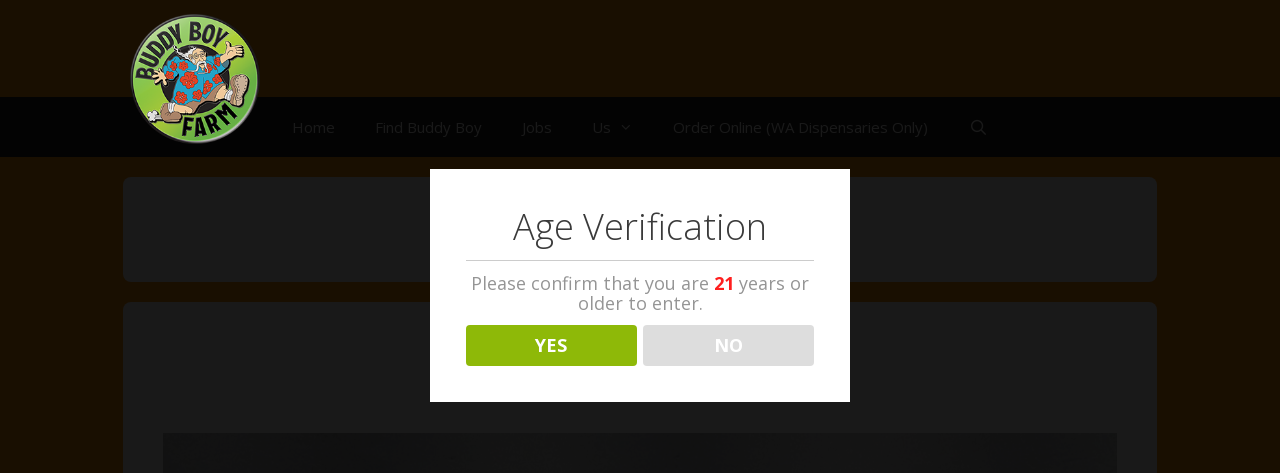

--- FILE ---
content_type: text/html; charset=UTF-8
request_url: https://buddyboyfarm.com/category/farm-equipment-supplies-surplus/equipment/
body_size: 17779
content:

<!DOCTYPE html>
<html lang="en-US">
<head>
	<meta charset="UTF-8">
	<link rel="profile" href="https://gmpg.org/xfn/11">
	<meta name='robots' content='index, follow, max-image-preview:large, max-snippet:-1, max-video-preview:-1' />
	<style>img:is([sizes="auto" i], [sizes^="auto," i]) { contain-intrinsic-size: 3000px 1500px }</style>
	
	<!-- This site is optimized with the Yoast SEO plugin v16.0.2 - https://yoast.com/wordpress/plugins/seo/ -->
	<title>Equipment Archives | Buddy Boy Farm</title>
	<link rel="canonical" href="https://buddyboyfarm.com/category/farm-equipment-supplies-surplus/equipment/" />
	<meta property="og:locale" content="en_US" />
	<meta property="og:type" content="article" />
	<meta property="og:title" content="Equipment Archives | Buddy Boy Farm" />
	<meta property="og:url" content="https://buddyboyfarm.com/category/farm-equipment-supplies-surplus/equipment/" />
	<meta property="og:site_name" content="Buddy Boy Farm" />
	<meta property="og:image" content="https://buddyboyfarm.com/wp-content/uploads/2015/10/buddy-boy-farm-logo-200px.png" />
	<meta property="og:image:width" content="200" />
	<meta property="og:image:height" content="200" />
	<script type="application/ld+json" class="yoast-schema-graph">{"@context":"https://schema.org","@graph":[{"@type":"Organization","@id":"https://buddyboyfarm.com/#organization","name":"Buddy Boy Farm","url":"https://buddyboyfarm.com/","sameAs":["https://www.facebook.com/buddyboyfarm/","https://instagram.com/buddyboyfarm/"],"logo":{"@type":"ImageObject","@id":"https://buddyboyfarm.com/#logo","inLanguage":"en-US","url":"https://buddyboyfarm.com/wp-content/uploads/2015/10/buddy-boy-farm-logo-200px.png","width":200,"height":200,"caption":"Buddy Boy Farm"},"image":{"@id":"https://buddyboyfarm.com/#logo"}},{"@type":"WebSite","@id":"https://buddyboyfarm.com/#website","url":"https://buddyboyfarm.com/","name":"Buddy Boy Farm","description":"Premium Marijuana Growers","publisher":{"@id":"https://buddyboyfarm.com/#organization"},"potentialAction":[{"@type":"SearchAction","target":"https://buddyboyfarm.com/?s={search_term_string}","query-input":"required name=search_term_string"}],"inLanguage":"en-US"},{"@type":"CollectionPage","@id":"https://buddyboyfarm.com/category/farm-equipment-supplies-surplus/equipment/#webpage","url":"https://buddyboyfarm.com/category/farm-equipment-supplies-surplus/equipment/","name":"Equipment Archives | Buddy Boy Farm","isPartOf":{"@id":"https://buddyboyfarm.com/#website"},"breadcrumb":{"@id":"https://buddyboyfarm.com/category/farm-equipment-supplies-surplus/equipment/#breadcrumb"},"inLanguage":"en-US","potentialAction":[{"@type":"ReadAction","target":["https://buddyboyfarm.com/category/farm-equipment-supplies-surplus/equipment/"]}]},{"@type":"BreadcrumbList","@id":"https://buddyboyfarm.com/category/farm-equipment-supplies-surplus/equipment/#breadcrumb","itemListElement":[{"@type":"ListItem","position":1,"item":{"@type":"WebPage","@id":"https://buddyboyfarm.com/","url":"https://buddyboyfarm.com/","name":"Home"}},{"@type":"ListItem","position":2,"item":{"@type":"WebPage","@id":"https://buddyboyfarm.com/category/farm-equipment-supplies-surplus/","url":"https://buddyboyfarm.com/category/farm-equipment-supplies-surplus/","name":"Farm Equipment &amp; Supplies Surplus"}},{"@type":"ListItem","position":3,"item":{"@type":"WebPage","@id":"https://buddyboyfarm.com/category/farm-equipment-supplies-surplus/equipment/","url":"https://buddyboyfarm.com/category/farm-equipment-supplies-surplus/equipment/","name":"Equipment"}}]}]}</script>
	<!-- / Yoast SEO plugin. -->


<link rel='dns-prefetch' href='//fonts.googleapis.com' />
<link rel='dns-prefetch' href='//www.buddyboyfarm.com' />
<link href='https://fonts.gstatic.com' crossorigin rel='preconnect' />
<link rel="alternate" type="application/rss+xml" title="Buddy Boy Farm &raquo; Feed" href="https://buddyboyfarm.com/feed/" />
<link rel="alternate" type="application/rss+xml" title="Buddy Boy Farm &raquo; Comments Feed" href="https://buddyboyfarm.com/comments/feed/" />
<link rel="alternate" type="application/rss+xml" title="Buddy Boy Farm &raquo; Equipment Category Feed" href="https://buddyboyfarm.com/category/farm-equipment-supplies-surplus/equipment/feed/" />
<script>
window._wpemojiSettings = {"baseUrl":"https:\/\/s.w.org\/images\/core\/emoji\/16.0.1\/72x72\/","ext":".png","svgUrl":"https:\/\/s.w.org\/images\/core\/emoji\/16.0.1\/svg\/","svgExt":".svg","source":{"concatemoji":"https:\/\/buddyboyfarm.com\/wp-includes\/js\/wp-emoji-release.min.js?ver=6.8.3"}};
/*! This file is auto-generated */
!function(s,n){var o,i,e;function c(e){try{var t={supportTests:e,timestamp:(new Date).valueOf()};sessionStorage.setItem(o,JSON.stringify(t))}catch(e){}}function p(e,t,n){e.clearRect(0,0,e.canvas.width,e.canvas.height),e.fillText(t,0,0);var t=new Uint32Array(e.getImageData(0,0,e.canvas.width,e.canvas.height).data),a=(e.clearRect(0,0,e.canvas.width,e.canvas.height),e.fillText(n,0,0),new Uint32Array(e.getImageData(0,0,e.canvas.width,e.canvas.height).data));return t.every(function(e,t){return e===a[t]})}function u(e,t){e.clearRect(0,0,e.canvas.width,e.canvas.height),e.fillText(t,0,0);for(var n=e.getImageData(16,16,1,1),a=0;a<n.data.length;a++)if(0!==n.data[a])return!1;return!0}function f(e,t,n,a){switch(t){case"flag":return n(e,"\ud83c\udff3\ufe0f\u200d\u26a7\ufe0f","\ud83c\udff3\ufe0f\u200b\u26a7\ufe0f")?!1:!n(e,"\ud83c\udde8\ud83c\uddf6","\ud83c\udde8\u200b\ud83c\uddf6")&&!n(e,"\ud83c\udff4\udb40\udc67\udb40\udc62\udb40\udc65\udb40\udc6e\udb40\udc67\udb40\udc7f","\ud83c\udff4\u200b\udb40\udc67\u200b\udb40\udc62\u200b\udb40\udc65\u200b\udb40\udc6e\u200b\udb40\udc67\u200b\udb40\udc7f");case"emoji":return!a(e,"\ud83e\udedf")}return!1}function g(e,t,n,a){var r="undefined"!=typeof WorkerGlobalScope&&self instanceof WorkerGlobalScope?new OffscreenCanvas(300,150):s.createElement("canvas"),o=r.getContext("2d",{willReadFrequently:!0}),i=(o.textBaseline="top",o.font="600 32px Arial",{});return e.forEach(function(e){i[e]=t(o,e,n,a)}),i}function t(e){var t=s.createElement("script");t.src=e,t.defer=!0,s.head.appendChild(t)}"undefined"!=typeof Promise&&(o="wpEmojiSettingsSupports",i=["flag","emoji"],n.supports={everything:!0,everythingExceptFlag:!0},e=new Promise(function(e){s.addEventListener("DOMContentLoaded",e,{once:!0})}),new Promise(function(t){var n=function(){try{var e=JSON.parse(sessionStorage.getItem(o));if("object"==typeof e&&"number"==typeof e.timestamp&&(new Date).valueOf()<e.timestamp+604800&&"object"==typeof e.supportTests)return e.supportTests}catch(e){}return null}();if(!n){if("undefined"!=typeof Worker&&"undefined"!=typeof OffscreenCanvas&&"undefined"!=typeof URL&&URL.createObjectURL&&"undefined"!=typeof Blob)try{var e="postMessage("+g.toString()+"("+[JSON.stringify(i),f.toString(),p.toString(),u.toString()].join(",")+"));",a=new Blob([e],{type:"text/javascript"}),r=new Worker(URL.createObjectURL(a),{name:"wpTestEmojiSupports"});return void(r.onmessage=function(e){c(n=e.data),r.terminate(),t(n)})}catch(e){}c(n=g(i,f,p,u))}t(n)}).then(function(e){for(var t in e)n.supports[t]=e[t],n.supports.everything=n.supports.everything&&n.supports[t],"flag"!==t&&(n.supports.everythingExceptFlag=n.supports.everythingExceptFlag&&n.supports[t]);n.supports.everythingExceptFlag=n.supports.everythingExceptFlag&&!n.supports.flag,n.DOMReady=!1,n.readyCallback=function(){n.DOMReady=!0}}).then(function(){return e}).then(function(){var e;n.supports.everything||(n.readyCallback(),(e=n.source||{}).concatemoji?t(e.concatemoji):e.wpemoji&&e.twemoji&&(t(e.twemoji),t(e.wpemoji)))}))}((window,document),window._wpemojiSettings);
</script>

<link rel='stylesheet' id='generate-fonts-css' href='//fonts.googleapis.com/css?family=Open+Sans:300,300italic,regular,italic,600,600italic,700,700italic,800,800italic' media='all' />
<style id='wp-emoji-styles-inline-css'>

	img.wp-smiley, img.emoji {
		display: inline !important;
		border: none !important;
		box-shadow: none !important;
		height: 1em !important;
		width: 1em !important;
		margin: 0 0.07em !important;
		vertical-align: -0.1em !important;
		background: none !important;
		padding: 0 !important;
	}
</style>
<link rel='stylesheet' id='wp-block-library-css' href='https://buddyboyfarm.com/wp-includes/css/dist/block-library/style.min.css?ver=6.8.3' media='all' />
<style id='classic-theme-styles-inline-css'>
/*! This file is auto-generated */
.wp-block-button__link{color:#fff;background-color:#32373c;border-radius:9999px;box-shadow:none;text-decoration:none;padding:calc(.667em + 2px) calc(1.333em + 2px);font-size:1.125em}.wp-block-file__button{background:#32373c;color:#fff;text-decoration:none}
</style>
<style id='global-styles-inline-css'>
:root{--wp--preset--aspect-ratio--square: 1;--wp--preset--aspect-ratio--4-3: 4/3;--wp--preset--aspect-ratio--3-4: 3/4;--wp--preset--aspect-ratio--3-2: 3/2;--wp--preset--aspect-ratio--2-3: 2/3;--wp--preset--aspect-ratio--16-9: 16/9;--wp--preset--aspect-ratio--9-16: 9/16;--wp--preset--color--black: #000000;--wp--preset--color--cyan-bluish-gray: #abb8c3;--wp--preset--color--white: #ffffff;--wp--preset--color--pale-pink: #f78da7;--wp--preset--color--vivid-red: #cf2e2e;--wp--preset--color--luminous-vivid-orange: #ff6900;--wp--preset--color--luminous-vivid-amber: #fcb900;--wp--preset--color--light-green-cyan: #7bdcb5;--wp--preset--color--vivid-green-cyan: #00d084;--wp--preset--color--pale-cyan-blue: #8ed1fc;--wp--preset--color--vivid-cyan-blue: #0693e3;--wp--preset--color--vivid-purple: #9b51e0;--wp--preset--gradient--vivid-cyan-blue-to-vivid-purple: linear-gradient(135deg,rgba(6,147,227,1) 0%,rgb(155,81,224) 100%);--wp--preset--gradient--light-green-cyan-to-vivid-green-cyan: linear-gradient(135deg,rgb(122,220,180) 0%,rgb(0,208,130) 100%);--wp--preset--gradient--luminous-vivid-amber-to-luminous-vivid-orange: linear-gradient(135deg,rgba(252,185,0,1) 0%,rgba(255,105,0,1) 100%);--wp--preset--gradient--luminous-vivid-orange-to-vivid-red: linear-gradient(135deg,rgba(255,105,0,1) 0%,rgb(207,46,46) 100%);--wp--preset--gradient--very-light-gray-to-cyan-bluish-gray: linear-gradient(135deg,rgb(238,238,238) 0%,rgb(169,184,195) 100%);--wp--preset--gradient--cool-to-warm-spectrum: linear-gradient(135deg,rgb(74,234,220) 0%,rgb(151,120,209) 20%,rgb(207,42,186) 40%,rgb(238,44,130) 60%,rgb(251,105,98) 80%,rgb(254,248,76) 100%);--wp--preset--gradient--blush-light-purple: linear-gradient(135deg,rgb(255,206,236) 0%,rgb(152,150,240) 100%);--wp--preset--gradient--blush-bordeaux: linear-gradient(135deg,rgb(254,205,165) 0%,rgb(254,45,45) 50%,rgb(107,0,62) 100%);--wp--preset--gradient--luminous-dusk: linear-gradient(135deg,rgb(255,203,112) 0%,rgb(199,81,192) 50%,rgb(65,88,208) 100%);--wp--preset--gradient--pale-ocean: linear-gradient(135deg,rgb(255,245,203) 0%,rgb(182,227,212) 50%,rgb(51,167,181) 100%);--wp--preset--gradient--electric-grass: linear-gradient(135deg,rgb(202,248,128) 0%,rgb(113,206,126) 100%);--wp--preset--gradient--midnight: linear-gradient(135deg,rgb(2,3,129) 0%,rgb(40,116,252) 100%);--wp--preset--font-size--small: 13px;--wp--preset--font-size--medium: 20px;--wp--preset--font-size--large: 36px;--wp--preset--font-size--x-large: 42px;--wp--preset--spacing--20: 0.44rem;--wp--preset--spacing--30: 0.67rem;--wp--preset--spacing--40: 1rem;--wp--preset--spacing--50: 1.5rem;--wp--preset--spacing--60: 2.25rem;--wp--preset--spacing--70: 3.38rem;--wp--preset--spacing--80: 5.06rem;--wp--preset--shadow--natural: 6px 6px 9px rgba(0, 0, 0, 0.2);--wp--preset--shadow--deep: 12px 12px 50px rgba(0, 0, 0, 0.4);--wp--preset--shadow--sharp: 6px 6px 0px rgba(0, 0, 0, 0.2);--wp--preset--shadow--outlined: 6px 6px 0px -3px rgba(255, 255, 255, 1), 6px 6px rgba(0, 0, 0, 1);--wp--preset--shadow--crisp: 6px 6px 0px rgba(0, 0, 0, 1);}:where(.is-layout-flex){gap: 0.5em;}:where(.is-layout-grid){gap: 0.5em;}body .is-layout-flex{display: flex;}.is-layout-flex{flex-wrap: wrap;align-items: center;}.is-layout-flex > :is(*, div){margin: 0;}body .is-layout-grid{display: grid;}.is-layout-grid > :is(*, div){margin: 0;}:where(.wp-block-columns.is-layout-flex){gap: 2em;}:where(.wp-block-columns.is-layout-grid){gap: 2em;}:where(.wp-block-post-template.is-layout-flex){gap: 1.25em;}:where(.wp-block-post-template.is-layout-grid){gap: 1.25em;}.has-black-color{color: var(--wp--preset--color--black) !important;}.has-cyan-bluish-gray-color{color: var(--wp--preset--color--cyan-bluish-gray) !important;}.has-white-color{color: var(--wp--preset--color--white) !important;}.has-pale-pink-color{color: var(--wp--preset--color--pale-pink) !important;}.has-vivid-red-color{color: var(--wp--preset--color--vivid-red) !important;}.has-luminous-vivid-orange-color{color: var(--wp--preset--color--luminous-vivid-orange) !important;}.has-luminous-vivid-amber-color{color: var(--wp--preset--color--luminous-vivid-amber) !important;}.has-light-green-cyan-color{color: var(--wp--preset--color--light-green-cyan) !important;}.has-vivid-green-cyan-color{color: var(--wp--preset--color--vivid-green-cyan) !important;}.has-pale-cyan-blue-color{color: var(--wp--preset--color--pale-cyan-blue) !important;}.has-vivid-cyan-blue-color{color: var(--wp--preset--color--vivid-cyan-blue) !important;}.has-vivid-purple-color{color: var(--wp--preset--color--vivid-purple) !important;}.has-black-background-color{background-color: var(--wp--preset--color--black) !important;}.has-cyan-bluish-gray-background-color{background-color: var(--wp--preset--color--cyan-bluish-gray) !important;}.has-white-background-color{background-color: var(--wp--preset--color--white) !important;}.has-pale-pink-background-color{background-color: var(--wp--preset--color--pale-pink) !important;}.has-vivid-red-background-color{background-color: var(--wp--preset--color--vivid-red) !important;}.has-luminous-vivid-orange-background-color{background-color: var(--wp--preset--color--luminous-vivid-orange) !important;}.has-luminous-vivid-amber-background-color{background-color: var(--wp--preset--color--luminous-vivid-amber) !important;}.has-light-green-cyan-background-color{background-color: var(--wp--preset--color--light-green-cyan) !important;}.has-vivid-green-cyan-background-color{background-color: var(--wp--preset--color--vivid-green-cyan) !important;}.has-pale-cyan-blue-background-color{background-color: var(--wp--preset--color--pale-cyan-blue) !important;}.has-vivid-cyan-blue-background-color{background-color: var(--wp--preset--color--vivid-cyan-blue) !important;}.has-vivid-purple-background-color{background-color: var(--wp--preset--color--vivid-purple) !important;}.has-black-border-color{border-color: var(--wp--preset--color--black) !important;}.has-cyan-bluish-gray-border-color{border-color: var(--wp--preset--color--cyan-bluish-gray) !important;}.has-white-border-color{border-color: var(--wp--preset--color--white) !important;}.has-pale-pink-border-color{border-color: var(--wp--preset--color--pale-pink) !important;}.has-vivid-red-border-color{border-color: var(--wp--preset--color--vivid-red) !important;}.has-luminous-vivid-orange-border-color{border-color: var(--wp--preset--color--luminous-vivid-orange) !important;}.has-luminous-vivid-amber-border-color{border-color: var(--wp--preset--color--luminous-vivid-amber) !important;}.has-light-green-cyan-border-color{border-color: var(--wp--preset--color--light-green-cyan) !important;}.has-vivid-green-cyan-border-color{border-color: var(--wp--preset--color--vivid-green-cyan) !important;}.has-pale-cyan-blue-border-color{border-color: var(--wp--preset--color--pale-cyan-blue) !important;}.has-vivid-cyan-blue-border-color{border-color: var(--wp--preset--color--vivid-cyan-blue) !important;}.has-vivid-purple-border-color{border-color: var(--wp--preset--color--vivid-purple) !important;}.has-vivid-cyan-blue-to-vivid-purple-gradient-background{background: var(--wp--preset--gradient--vivid-cyan-blue-to-vivid-purple) !important;}.has-light-green-cyan-to-vivid-green-cyan-gradient-background{background: var(--wp--preset--gradient--light-green-cyan-to-vivid-green-cyan) !important;}.has-luminous-vivid-amber-to-luminous-vivid-orange-gradient-background{background: var(--wp--preset--gradient--luminous-vivid-amber-to-luminous-vivid-orange) !important;}.has-luminous-vivid-orange-to-vivid-red-gradient-background{background: var(--wp--preset--gradient--luminous-vivid-orange-to-vivid-red) !important;}.has-very-light-gray-to-cyan-bluish-gray-gradient-background{background: var(--wp--preset--gradient--very-light-gray-to-cyan-bluish-gray) !important;}.has-cool-to-warm-spectrum-gradient-background{background: var(--wp--preset--gradient--cool-to-warm-spectrum) !important;}.has-blush-light-purple-gradient-background{background: var(--wp--preset--gradient--blush-light-purple) !important;}.has-blush-bordeaux-gradient-background{background: var(--wp--preset--gradient--blush-bordeaux) !important;}.has-luminous-dusk-gradient-background{background: var(--wp--preset--gradient--luminous-dusk) !important;}.has-pale-ocean-gradient-background{background: var(--wp--preset--gradient--pale-ocean) !important;}.has-electric-grass-gradient-background{background: var(--wp--preset--gradient--electric-grass) !important;}.has-midnight-gradient-background{background: var(--wp--preset--gradient--midnight) !important;}.has-small-font-size{font-size: var(--wp--preset--font-size--small) !important;}.has-medium-font-size{font-size: var(--wp--preset--font-size--medium) !important;}.has-large-font-size{font-size: var(--wp--preset--font-size--large) !important;}.has-x-large-font-size{font-size: var(--wp--preset--font-size--x-large) !important;}
:where(.wp-block-post-template.is-layout-flex){gap: 1.25em;}:where(.wp-block-post-template.is-layout-grid){gap: 1.25em;}
:where(.wp-block-columns.is-layout-flex){gap: 2em;}:where(.wp-block-columns.is-layout-grid){gap: 2em;}
:root :where(.wp-block-pullquote){font-size: 1.5em;line-height: 1.6;}
</style>
<link rel='stylesheet' id='dispensary-age-verification-css' href='https://buddyboyfarm.com/wp-content/plugins/dispensary-age-verification/public/css/dispensary-age-verification-public.min.css?ver=2.5' media='all' />
<link rel='stylesheet' id='plyr-css-css' href='https://buddyboyfarm.com/wp-content/plugins/easy-video-player/lib/plyr.css?ver=6.8.3' media='all' />
<link rel='stylesheet' id='bwg_fonts-css' href='https://buddyboyfarm.com/wp-content/plugins/photo-gallery/css/bwg-fonts/fonts.css?ver=0.0.1' media='all' />
<link rel='stylesheet' id='sumoselect-css' href='https://buddyboyfarm.com/wp-content/plugins/photo-gallery/css/sumoselect.min.css?ver=3.0.3' media='all' />
<link rel='stylesheet' id='mCustomScrollbar-css' href='https://buddyboyfarm.com/wp-content/plugins/photo-gallery/css/jquery.mCustomScrollbar.min.css?ver=1.5.70' media='all' />
<link rel='stylesheet' id='bwg_frontend-css' href='https://buddyboyfarm.com/wp-content/plugins/photo-gallery/css/styles.min.css?ver=1.5.70' media='all' />
<link rel='stylesheet' id='slider-pro-slider-base-css' href='https://buddyboyfarm.com/wp-content/plugins/slider-pro/css/slider/advanced-slider-base.css?ver=3.8' media='all' />
<link rel='stylesheet' id='slider-pro-skin-minimal-dark-css' href='https://www.buddyboyfarm.com/wp-content/plugins/slider-pro/skins/slider/minimal-dark/minimal-dark.css?ver=3.8' media='all' />
<link rel='stylesheet' id='slider-pro-1-custom-css' href='https://buddyboyfarm.com/wp-content/plugins/slider-pro/custom/slider-pro-1/slider-pro-1-custom-css.css?ver=3.8' media='all' />
<link rel='stylesheet' id='slider-pro-skin-glossy-square-bronze-css' href='https://www.buddyboyfarm.com/wp-content/plugins/slider-pro/skins/slider/glossy-square/bronze/glossy-square-bronze.css?ver=3.8' media='all' />
<link rel='stylesheet' id='wppa_style-css' href='https://buddyboyfarm.com/wp-content/plugins/wp-photo-album-plus-xsaw-gu-2/wppa-style.css?ver=250131-165542' media='all' />
<style id='wppa_style-inline-css'>

.wppa-box {	border-style: solid; border-width:1px;border-radius:6px; -moz-border-radius:6px;margin-bottom:8px;background-color:#eeeeee;border-color:#cccccc; }
.wppa-mini-box { border-style: solid; border-width:1px;border-radius:2px;border-color:#cccccc; }
.wppa-cover-box {  }
.wppa-cover-text-frame {  }
.wppa-box-text {  }
.wppa-box-text, .wppa-box-text-nocolor { font-weight:normal; }
.wppa-thumb-text { font-weight:normal; }
.wppa-nav-text { font-weight:normal; }
.wppa-img { background-color:#eeeeee; }
.wppa-title { font-weight:bold; }
.wppa-fulldesc { font-weight:normal; }
.wppa-fulltitle { font-weight:normal; }
</style>
<link rel='stylesheet' id='generate-style-grid-css' href='https://buddyboyfarm.com/wp-content/themes/generatepress/assets/css/unsemantic-grid.min.css?ver=3.0.2' media='all' />
<link rel='stylesheet' id='generate-style-css' href='https://buddyboyfarm.com/wp-content/themes/generatepress/assets/css/style.min.css?ver=3.0.2' media='all' />
<style id='generate-style-inline-css'>
body{background-color:#ff970a;color:#3a3a3a;}a{color:#1e73be;}a:hover, a:focus, a:active{color:#000000;}body .grid-container{max-width:1100px;}.wp-block-group__inner-container{max-width:1100px;margin-left:auto;margin-right:auto;}.navigation-search{position:absolute;left:-99999px;pointer-events:none;visibility:hidden;z-index:20;width:100%;top:0;transition:opacity 100ms ease-in-out;opacity:0;}.navigation-search.nav-search-active{left:0;right:0;pointer-events:auto;visibility:visible;opacity:1;}.navigation-search input[type="search"]{outline:0;border:0;vertical-align:bottom;line-height:1;opacity:0.9;width:100%;z-index:20;border-radius:0;-webkit-appearance:none;height:60px;}.navigation-search input::-ms-clear{display:none;width:0;height:0;}.navigation-search input::-ms-reveal{display:none;width:0;height:0;}.navigation-search input::-webkit-search-decoration, .navigation-search input::-webkit-search-cancel-button, .navigation-search input::-webkit-search-results-button, .navigation-search input::-webkit-search-results-decoration{display:none;}.main-navigation li.search-item{z-index:21;}li.search-item.active{transition:opacity 100ms ease-in-out;}.nav-left-sidebar .main-navigation li.search-item.active,.nav-right-sidebar .main-navigation li.search-item.active{width:auto;display:inline-block;float:right;}.gen-sidebar-nav .navigation-search{top:auto;bottom:0;}body, button, input, select, textarea{font-family:"Open Sans", sans-serif;font-size:18px;}body{line-height:1.5;}.entry-content > [class*="wp-block-"]:not(:last-child){margin-bottom:1.5em;}.main-title{font-size:45px;}.main-navigation .main-nav ul ul li a{font-size:14px;}.sidebar .widget, .footer-widgets .widget{font-size:17px;}h1{font-weight:300;font-size:40px;}h2{font-weight:300;font-size:30px;}h3{font-size:20px;}h4{font-size:inherit;}h5{font-size:inherit;}@media (max-width:768px){.main-title{font-size:30px;}h1{font-size:30px;}h2{font-size:25px;}}.top-bar{background-color:#636363;color:#ffffff;}.top-bar a{color:#ffffff;}.top-bar a:hover{color:#303030;}.site-header{background-color:#ffffff;color:#3a3a3a;}.site-header a{color:#3a3a3a;}.main-title a,.main-title a:hover{color:#222222;}.site-description{color:#757575;}.main-navigation,.main-navigation ul ul{background-color:#222222;}.main-navigation .main-nav ul li a,.menu-toggle, .main-navigation .menu-bar-items{color:#ffffff;}.main-navigation .main-nav ul li:hover > a,.main-navigation .main-nav ul li:focus > a, .main-navigation .main-nav ul li.sfHover > a, .main-navigation .menu-bar-item:hover > a, .main-navigation .menu-bar-item.sfHover > a{color:#ffffff;background-color:#3f3f3f;}button.menu-toggle:hover,button.menu-toggle:focus,.main-navigation .mobile-bar-items a,.main-navigation .mobile-bar-items a:hover,.main-navigation .mobile-bar-items a:focus{color:#ffffff;}.main-navigation .main-nav ul li[class*="current-menu-"] > a{color:#ffffff;background-color:#3f3f3f;}.main-navigation .main-nav ul li[class*="current-menu-"] > a:hover,.main-navigation .main-nav ul li[class*="current-menu-"].sfHover > a{color:#ffffff;background-color:#3f3f3f;}.navigation-search input[type="search"],.navigation-search input[type="search"]:active, .navigation-search input[type="search"]:focus, .main-navigation .main-nav ul li.search-item.active > a, .main-navigation .menu-bar-items .search-item.active > a{color:#ffffff;background-color:#3f3f3f;}.main-navigation ul ul{background-color:#3f3f3f;}.main-navigation .main-nav ul ul li a{color:#ffffff;}.main-navigation .main-nav ul ul li:hover > a,.main-navigation .main-nav ul ul li:focus > a,.main-navigation .main-nav ul ul li.sfHover > a{color:#ffffff;background-color:#4f4f4f;}.main-navigation .main-nav ul ul li[class*="current-menu-"] > a{color:#ffffff;background-color:#4f4f4f;}.main-navigation .main-nav ul ul li[class*="current-menu-"] > a:hover,.main-navigation .main-nav ul ul li[class*="current-menu-"].sfHover > a{color:#ffffff;background-color:#4f4f4f;}.separate-containers .inside-article, .separate-containers .comments-area, .separate-containers .page-header, .one-container .container, .separate-containers .paging-navigation, .inside-page-header{background-color:#ffffff;}.entry-meta{color:#595959;}.entry-meta a{color:#595959;}.entry-meta a:hover{color:#1e73be;}.sidebar .widget{background-color:#ffffff;}.sidebar .widget .widget-title{color:#000000;}.footer-widgets{background-color:#ffffff;}.footer-widgets .widget-title{color:#000000;}.site-info{color:#ffffff;background-color:#222222;}.site-info a{color:#ffffff;}.site-info a:hover{color:#606060;}.footer-bar .widget_nav_menu .current-menu-item a{color:#606060;}input[type="text"],input[type="email"],input[type="url"],input[type="password"],input[type="search"],input[type="tel"],input[type="number"],textarea,select{color:#666666;background-color:#fafafa;border-color:#cccccc;}input[type="text"]:focus,input[type="email"]:focus,input[type="url"]:focus,input[type="password"]:focus,input[type="search"]:focus,input[type="tel"]:focus,input[type="number"]:focus,textarea:focus,select:focus{color:#666666;background-color:#ffffff;border-color:#bfbfbf;}button,html input[type="button"],input[type="reset"],input[type="submit"],a.button,a.wp-block-button__link:not(.has-background){color:#ffffff;background-color:#666666;}button:hover,html input[type="button"]:hover,input[type="reset"]:hover,input[type="submit"]:hover,a.button:hover,button:focus,html input[type="button"]:focus,input[type="reset"]:focus,input[type="submit"]:focus,a.button:focus,a.wp-block-button__link:not(.has-background):active,a.wp-block-button__link:not(.has-background):focus,a.wp-block-button__link:not(.has-background):hover{color:#ffffff;background-color:#3f3f3f;}a.generate-back-to-top{background-color:rgba( 0,0,0,0.4 );color:#ffffff;}a.generate-back-to-top:hover,a.generate-back-to-top:focus{background-color:rgba( 0,0,0,0.6 );color:#ffffff;}@media (max-width:768px){.main-navigation .menu-bar-item:hover > a, .main-navigation .menu-bar-item.sfHover > a{background:none;color:#ffffff;}}.inside-top-bar{padding:10px;}.inside-header{padding:40px;}.entry-content .alignwide, body:not(.no-sidebar) .entry-content .alignfull{margin-left:-40px;width:calc(100% + 80px);max-width:calc(100% + 80px);}.rtl .menu-item-has-children .dropdown-menu-toggle{padding-left:20px;}.rtl .main-navigation .main-nav ul li.menu-item-has-children > a{padding-right:20px;}.site-info{padding:20px;}@media (max-width:768px){.separate-containers .inside-article, .separate-containers .comments-area, .separate-containers .page-header, .separate-containers .paging-navigation, .one-container .site-content, .inside-page-header, .wp-block-group__inner-container{padding:30px;}.site-info{padding-right:10px;padding-left:10px;}.entry-content .alignwide, body:not(.no-sidebar) .entry-content .alignfull{margin-left:-30px;width:calc(100% + 60px);max-width:calc(100% + 60px);}}.one-container .sidebar .widget{padding:0px;}@media (max-width:768px){.main-navigation .menu-toggle,.main-navigation .mobile-bar-items,.sidebar-nav-mobile:not(#sticky-placeholder){display:block;}.main-navigation ul,.gen-sidebar-nav{display:none;}[class*="nav-float-"] .site-header .inside-header > *{float:none;clear:both;}}
</style>
<link rel='stylesheet' id='generate-mobile-style-css' href='https://buddyboyfarm.com/wp-content/themes/generatepress/assets/css/mobile.min.css?ver=3.0.2' media='all' />
<link rel='stylesheet' id='generate-font-icons-css' href='https://buddyboyfarm.com/wp-content/themes/generatepress/assets/css/components/font-icons.min.css?ver=3.0.2' media='all' />
<link rel='stylesheet' id='font-awesome-css' href='https://buddyboyfarm.com/wp-content/themes/generatepress/assets/css/components/font-awesome.min.css?ver=4.7' media='all' />
<link rel='stylesheet' id='generate-child-css' href='https://buddyboyfarm.com/wp-content/themes/buddyboyfarm2/style.css?ver=1730732744' media='all' />
<script src="https://buddyboyfarm.com/wp-content/plugins/slider-pro/js/jquery-1.9.1.min.js?ver=6.8.3" id="jquery-js"></script>
<script src="https://buddyboyfarm.com/wp-includes/js/dist/hooks.min.js?ver=4d63a3d491d11ffd8ac6" id="wp-hooks-js"></script>
<script src="https://buddyboyfarm.com/wp-includes/js/dist/i18n.min.js?ver=5e580eb46a90c2b997e6" id="wp-i18n-js"></script>
<script id="wp-i18n-js-after">
wp.i18n.setLocaleData( { 'text direction\u0004ltr': [ 'ltr' ] } );
</script>
<script src="https://buddyboyfarm.com/wp-content/plugins/wp-photo-album-plus-xsaw-gu-2/js/wppa-decls.js?ver=250201-05542" id="wppa-decls-js"></script>
<script src="https://buddyboyfarm.com/wp-includes/js/jquery/jquery.form.min.js?ver=4.3.0" id="jquery-form-js"></script>
<script src="https://buddyboyfarm.com/wp-includes/js/imagesloaded.min.js?ver=5.0.0" id="imagesloaded-js"></script>
<script src="https://buddyboyfarm.com/wp-includes/js/masonry.min.js?ver=4.2.2" id="masonry-js"></script>
<script src="https://buddyboyfarm.com/wp-includes/js/jquery/jquery.masonry.min.js?ver=3.1.2b" id="jquery-masonry-js"></script>
<script src="https://buddyboyfarm.com/wp-includes/js/jquery/ui/core.min.js?ver=1.13.3" id="jquery-ui-core-js"></script>
<script src="https://buddyboyfarm.com/wp-includes/js/jquery/ui/mouse.min.js?ver=1.13.3" id="jquery-ui-mouse-js"></script>
<script src="https://buddyboyfarm.com/wp-includes/js/jquery/ui/resizable.min.js?ver=1.13.3" id="jquery-ui-resizable-js"></script>
<script src="https://buddyboyfarm.com/wp-includes/js/jquery/ui/draggable.min.js?ver=1.13.3" id="jquery-ui-draggable-js"></script>
<script src="https://buddyboyfarm.com/wp-includes/js/jquery/ui/controlgroup.min.js?ver=1.13.3" id="jquery-ui-controlgroup-js"></script>
<script src="https://buddyboyfarm.com/wp-includes/js/jquery/ui/checkboxradio.min.js?ver=1.13.3" id="jquery-ui-checkboxradio-js"></script>
<script src="https://buddyboyfarm.com/wp-includes/js/jquery/ui/button.min.js?ver=1.13.3" id="jquery-ui-button-js"></script>
<script src="https://buddyboyfarm.com/wp-includes/js/jquery/ui/dialog.min.js?ver=1.13.3" id="jquery-ui-dialog-js"></script>
<script id="wppa-all-js-extra">
var wppaObj = {"restUrl":"https:\/\/buddyboyfarm.com\/wp-json\/","restNonce":"41878e3620"};
</script>
<script src="https://buddyboyfarm.com/wp-content/plugins/wp-photo-album-plus-xsaw-gu-2/js/wppa-all.js?ver=250201-05542" id="wppa-all-js"></script>
<script src="https://buddyboyfarm.com/wp-content/plugins/wp-photo-album-plus-xsaw-gu-2/vendor/jquery-easing/jquery.easing.min.js?ver=8.8.03.003" id="nicescrollr-easing-min-js-js"></script>
<script src="https://buddyboyfarm.com/wp-content/plugins/dispensary-age-verification/public/js/js.cookie.js?ver=2.5" id="age-verification-cookie-js"></script>
<script id="dispensary-age-verification-js-extra">
var object_name = {"bgImage":"","minAge":"21","imgLogo":"","title":"Age Verification","copy":"Please confirm that you are [age] years or older to enter.","btnYes":"YES","btnNo":"NO","redirectOnFail":"","beforeContent":"","afterContent":"","successTitle":"Success!","successText":"You are now being redirected back to the site ...","failTitle":"Sorry!","failText":"You are not old enough to view the site ..."};
</script>
<script src="https://buddyboyfarm.com/wp-content/plugins/dispensary-age-verification/public/js/dispensary-age-verification-public.js?ver=2.5" id="dispensary-age-verification-js"></script>
<script src="https://buddyboyfarm.com/wp-content/plugins/easy-video-player/lib/plyr.min.js?ver=6.8.3" id="plyr-js-js"></script>
<script src="https://buddyboyfarm.com/wp-content/plugins/photo-gallery/js/jquery.sumoselect.min.js?ver=3.0.3" id="sumoselect-js"></script>
<script src="https://buddyboyfarm.com/wp-content/plugins/photo-gallery/js/jquery.mobile.min.js?ver=1.4.5" id="jquery-mobile-js"></script>
<script src="https://buddyboyfarm.com/wp-content/plugins/photo-gallery/js/jquery.mCustomScrollbar.concat.min.js?ver=1.5.70" id="mCustomScrollbar-js"></script>
<script src="https://buddyboyfarm.com/wp-content/plugins/photo-gallery/js/jquery.fullscreen-0.4.1.min.js?ver=0.4.1" id="jquery-fullscreen-js"></script>
<script id="bwg_frontend-js-extra">
var bwg_objectsL10n = {"bwg_field_required":"field is required.","bwg_mail_validation":"This is not a valid email address.","bwg_search_result":"There are no images matching your search.","bwg_select_tag":"Select Tag","bwg_order_by":"Order By","bwg_search":"Search","bwg_show_ecommerce":"Show Ecommerce","bwg_hide_ecommerce":"Hide Ecommerce","bwg_show_comments":"Show Comments","bwg_hide_comments":"Hide Comments","bwg_restore":"Restore","bwg_maximize":"Maximize","bwg_fullscreen":"Fullscreen","bwg_exit_fullscreen":"Exit Fullscreen","bwg_search_tag":"SEARCH...","bwg_tag_no_match":"No tags found","bwg_all_tags_selected":"All tags selected","bwg_tags_selected":"tags selected","play":"Play","pause":"Pause","is_pro":"","bwg_play":"Play","bwg_pause":"Pause","bwg_hide_info":"Hide info","bwg_show_info":"Show info","bwg_hide_rating":"Hide rating","bwg_show_rating":"Show rating","ok":"Ok","cancel":"Cancel","select_all":"Select all","lazy_load":"0","lazy_loader":"https:\/\/buddyboyfarm.com\/wp-content\/plugins\/photo-gallery\/images\/ajax_loader.png","front_ajax":"0"};
</script>
<script src="https://buddyboyfarm.com/wp-content/plugins/photo-gallery/js/scripts.min.js?ver=1.5.70" id="bwg_frontend-js"></script>
<script src="https://buddyboyfarm.com/wp-content/plugins/sticky-menu-or-anything-on-scroll/assets/js/jq-sticky-anything.min.js?ver=2.1.1" id="stickyAnythingLib-js"></script>
<script src="https://buddyboyfarm.com/wp-content/themes/buddyboyfarm2/js/jquery.zoom.min.js?ver=6.8.3" id="bbf_jquery_zoom-js"></script>
<link rel="https://api.w.org/" href="https://buddyboyfarm.com/wp-json/" /><link rel="alternate" title="JSON" type="application/json" href="https://buddyboyfarm.com/wp-json/wp/v2/categories/48" /><link rel="EditURI" type="application/rsd+xml" title="RSD" href="https://buddyboyfarm.com/xmlrpc.php?rsd" />
<meta name="generator" content="WordPress 6.8.3" />
		<style type="text/css">
		.avwp-av-overlay {
			background-image: url();
			background-repeat: no-repeat;
			background-position: center;
			background-size: cover;
			background-attachment: fixed;
			box-sizing: border-box;
		}
		.avwp-av {
			box-shadow: none;
		}
		</style>
	<meta name="viewport" content="width=device-width, initial-scale=1"><link rel="icon" href="https://buddyboyfarm.com/wp-content/uploads/2015/10/cropped-buddy-boy-farm-logo-200px-32x32.png" sizes="32x32" />
<link rel="icon" href="https://buddyboyfarm.com/wp-content/uploads/2015/10/cropped-buddy-boy-farm-logo-200px-192x192.png" sizes="192x192" />
<link rel="apple-touch-icon" href="https://buddyboyfarm.com/wp-content/uploads/2015/10/cropped-buddy-boy-farm-logo-200px-180x180.png" />
<meta name="msapplication-TileImage" content="https://buddyboyfarm.com/wp-content/uploads/2015/10/cropped-buddy-boy-farm-logo-200px-270x270.png" />

<!-- BEGIN GAINWP v5.4.6 Universal Analytics - https://intelligencewp.com/google-analytics-in-wordpress/ -->
<script>
(function(i,s,o,g,r,a,m){i['GoogleAnalyticsObject']=r;i[r]=i[r]||function(){
	(i[r].q=i[r].q||[]).push(arguments)},i[r].l=1*new Date();a=s.createElement(o),
	m=s.getElementsByTagName(o)[0];a.async=1;a.src=g;m.parentNode.insertBefore(a,m)
})(window,document,'script','https://www.google-analytics.com/analytics.js','ga');
  ga('create', 'UA-187806929-1', 'auto');
  ga('send', 'pageview');
</script>
<!-- END GAINWP Universal Analytics -->
		<style id="wp-custom-css">
			.site-logo {
	position:relative;
	top: -66px;
	left: -510px;
	z-index:999999;
}		</style>
		</head>

<body data-rsssl=1 class="archive category category-equipment category-48 wp-custom-logo wp-embed-responsive wp-theme-generatepress wp-child-theme-buddyboyfarm2 no-sidebar nav-below-header separate-containers fluid-header active-footer-widgets-1 nav-search-enabled nav-aligned-center header-aligned-center dropdown-hover" itemtype="https://schema.org/Blog" itemscope>
	<a class="screen-reader-text skip-link" href="#content" title="Skip to content">Skip to content</a>		<header id="masthead" class="site-header" itemtype="https://schema.org/WPHeader" itemscope>
			<div class="inside-header grid-container grid-parent">
				<div class="site-logo">
					<a href="https://buddyboyfarm.com/" title="Buddy Boy Farm" rel="home">
						<img  class="header-image is-logo-image" alt="Buddy Boy Farm" src="https://buddyboyfarm.com/wp-content/uploads/2015/12/buddy-boy-farm-logo-badge.png" title="Buddy Boy Farm" />
					</a>
				</div>			</div>
		</header>
				<nav id="site-navigation" class="main-navigation sub-menu-right" itemtype="https://schema.org/SiteNavigationElement" itemscope>
			<div class="inside-navigation grid-container grid-parent">
				<form method="get" class="search-form navigation-search" action="https://buddyboyfarm.com/">
					<input type="search" class="search-field" value="" name="s" title="Search" />
				</form>		<div class="mobile-bar-items">
						<span class="search-item">
				<a aria-label="Open Search Bar" href="#">
									</a>
			</span>
		</div>
						<button class="menu-toggle" aria-controls="primary-menu" aria-expanded="false">
					<span class="mobile-menu">Menu</span>				</button>
				<div id="primary-menu" class="main-nav"><ul id="menu-main-menu" class=" menu sf-menu"><li id="menu-item-285" class="menu-item menu-item-type-post_type menu-item-object-page menu-item-home menu-item-285"><a href="https://buddyboyfarm.com/">Home</a></li>
<li id="menu-item-296" class="menu-item menu-item-type-post_type menu-item-object-page menu-item-296"><a href="https://buddyboyfarm.com/find-buddy-boy/">Find Buddy Boy</a></li>
<li id="menu-item-3652" class="menu-item menu-item-type-post_type menu-item-object-page menu-item-3652"><a href="https://buddyboyfarm.com/apply/">Jobs</a></li>
<li id="menu-item-286" class="menu-item menu-item-type-post_type menu-item-object-page menu-item-has-children menu-item-286"><a href="https://buddyboyfarm.com/about/">Us<span role="presentation" class="dropdown-menu-toggle"></span></a>
<ul class="sub-menu">
	<li id="menu-item-5010" class="menu-item menu-item-type-post_type menu-item-object-page menu-item-5010"><a href="https://buddyboyfarm.com/about/">The Buddy Boy Story</a></li>
	<li id="menu-item-5009" class="menu-item menu-item-type-post_type menu-item-object-page menu-item-5009"><a href="https://buddyboyfarm.com/press-kit-media-kit/">Press Kit / Media Kit</a></li>
	<li id="menu-item-5212" class="menu-item menu-item-type-post_type menu-item-object-page menu-item-5212"><a href="https://buddyboyfarm.com/dj/">Sales Team</a></li>
	<li id="menu-item-5008" class="menu-item menu-item-type-post_type menu-item-object-page menu-item-5008"><a href="https://buddyboyfarm.com/press-kit-media-kit/">Media Contact</a></li>
	<li id="menu-item-2353" class="menu-item menu-item-type-post_type menu-item-object-page menu-item-2353"><a href="https://buddyboyfarm.com/contact/">Contact Us</a></li>
</ul>
</li>
<li id="menu-item-5282" class="menu-item menu-item-type-custom menu-item-object-custom menu-item-5282"><a href="https://cultivera.com/">Order Online (WA Dispensaries Only)</a></li>
<li class="search-item menu-item-align-right"><a aria-label="Open Search Bar" href="#"></a></li></ul></div>			</div>
		</nav>
		
	<div id="page" class="site grid-container container hfeed grid-parent">
				<div id="content" class="site-content">
			
	<section id="primary" class="content-area grid-parent mobile-grid-100 grid-100 tablet-grid-100" itemprop="mainContentOfPage">
		<main id="main" class="site-main" itemtype="http://schema.org/Blog" itemscope="itemscope" role="main">
				
			<header class="page-header">
								<h1 class="page-title entry-title">
					Equipment				</h1>
															</header><!-- .page-header -->

						
				<article id="post-5514" class="post-5514 post type-post status-publish format-standard has-post-thumbnail hentry category-equipment category-farm-equipment-supplies-surplus" itemtype="https://schema.org/CreativeWork" itemscope>
	<div class="inside-article">
					<header class="entry-header">
				<h2 class="entry-title" itemprop="headline"><a href="https://buddyboyfarm.com/wind-system-labeling-machine/" rel="bookmark">Wind System &#8211; Labeling Machine</a></h2>		<div class="entry-meta">
			<span class="posted-on"><a href="https://buddyboyfarm.com/wind-system-labeling-machine/" title="3:29 pm" rel="bookmark"><time class="entry-date published" datetime="2021-12-09T15:29:38-08:00" itemprop="datePublished">December 9, 2021</time><time class="updated" datetime="2021-12-10T19:11:41-08:00" itemprop="dateModified">December 10, 2021</time></a></span> <span class="byline"><span class="author vcard" itemtype="http://schema.org/Person" itemscope="itemscope" itemprop="author">by <span class="author-name" itemprop="name">Nick Ohlson</span></span></span>		</div>
					</header>
			<div class="post-image">
						
						<a href="https://buddyboyfarm.com/wind-system-labeling-machine/">
							<img width="1440" height="2560" src="https://buddyboyfarm.com/wp-content/uploads/2021/12/Label-machine-scaled.jpg" class="attachment-full size-full wp-post-image" alt="" itemprop="image" decoding="async" fetchpriority="high" srcset="https://buddyboyfarm.com/wp-content/uploads/2021/12/Label-machine-scaled.jpg 1440w, https://buddyboyfarm.com/wp-content/uploads/2021/12/Label-machine-169x300.jpg 169w, https://buddyboyfarm.com/wp-content/uploads/2021/12/Label-machine-576x1024.jpg 576w, https://buddyboyfarm.com/wp-content/uploads/2021/12/Label-machine-768x1366.jpg 768w, https://buddyboyfarm.com/wp-content/uploads/2021/12/Label-machine-864x1536.jpg 864w, https://buddyboyfarm.com/wp-content/uploads/2021/12/Label-machine-1152x2048.jpg 1152w" sizes="(max-width: 1440px) 100vw, 1440px" />
						</a>
					</div>
			<div class="entry-content" itemprop="text">
				
<p><strong>Qty Available:</strong> 1 &#8211; <strong>Price:</strong> Make Offer!<br><a href="https://buddyboyfarm.com/wp-content/uploads/2021/12/RocketBox2.jpeg"></a></p>



<figure class="wp-block-image size-medium"><a href="https://buddyboyfarm.com/wp-content/uploads/2021/12/Label-Machine-2-scaled.jpg"><img decoding="async" width="169" height="300" src="https://buddyboyfarm.com/wp-content/uploads/2021/12/Label-Machine-2-169x300.jpg" alt="" class="wp-image-5519" srcset="https://buddyboyfarm.com/wp-content/uploads/2021/12/Label-Machine-2-169x300.jpg 169w, https://buddyboyfarm.com/wp-content/uploads/2021/12/Label-Machine-2-576x1024.jpg 576w, https://buddyboyfarm.com/wp-content/uploads/2021/12/Label-Machine-2-768x1366.jpg 768w, https://buddyboyfarm.com/wp-content/uploads/2021/12/Label-Machine-2-864x1536.jpg 864w, https://buddyboyfarm.com/wp-content/uploads/2021/12/Label-Machine-2-1152x2048.jpg 1152w, https://buddyboyfarm.com/wp-content/uploads/2021/12/Label-Machine-2-scaled.jpg 1440w" sizes="(max-width: 169px) 100vw, 169px" /></a></figure>



<!--more-->



<p>Interested? Fill out the information below, and we&#8217;ll get back to you as quickly as possible.<br><div class="wpforms-container wpforms-container-full" id="wpforms-5418"><form id="wpforms-form-5418" class="wpforms-validate wpforms-form" data-formid="5418" method="post" enctype="multipart/form-data" action="/category/farm-equipment-supplies-surplus/equipment/" data-token="598a712bfa38fb5d83834419fbd5218c"><noscript class="wpforms-error-noscript">Please enable JavaScript in your browser to complete this form.</noscript><div class="wpforms-field-container"><div id="wpforms-5418-field_1-container" class="wpforms-field wpforms-field-name" data-field-id="1"><label class="wpforms-field-label" for="wpforms-5418-field_1">Name <span class="wpforms-required-label">*</span></label><div class="wpforms-field-row wpforms-field-medium"><div class="wpforms-field-row-block wpforms-first wpforms-one-half"><input type="text" id="wpforms-5418-field_1" class="wpforms-field-name-first wpforms-field-required" name="wpforms[fields][1][first]" required><label for="wpforms-5418-field_1" class="wpforms-field-sublabel after ">First</label></div><div class="wpforms-field-row-block wpforms-one-half"><input type="text" id="wpforms-5418-field_1-last" class="wpforms-field-name-last wpforms-field-required" name="wpforms[fields][1][last]" required><label for="wpforms-5418-field_1-last" class="wpforms-field-sublabel after ">Last</label></div></div></div><div id="wpforms-5418-field_2-container" class="wpforms-field wpforms-field-email" data-field-id="2"><label class="wpforms-field-label" for="wpforms-5418-field_2">Email <span class="wpforms-required-label">*</span></label><input type="email" id="wpforms-5418-field_2" class="wpforms-field-medium wpforms-field-required" name="wpforms[fields][2]" required></div><div id="wpforms-5418-field_6-container" class="wpforms-field wpforms-field-text" data-field-id="6"><label class="wpforms-field-label" for="wpforms-5418-field_6">Phone Number <span class="wpforms-required-label">*</span></label><input type="text" id="wpforms-5418-field_6" class="wpforms-field-medium wpforms-field-required wpforms-masked-input" data-inputmask-mask="(999)-999-9999" data-rule-empty-blanks="1" name="wpforms[fields][6]" required></div><div id="wpforms-5418-field_7-container" class="wpforms-field wpforms-field-number" data-field-id="7"><label class="wpforms-field-label" for="wpforms-5418-field_7">Quantity Interested in <span class="wpforms-required-label">*</span></label><input type="number" pattern="\d*" id="wpforms-5418-field_7" class="wpforms-field-medium wpforms-field-required" name="wpforms[fields][7]" required></div><div id="wpforms-5418-field_4-container" class="wpforms-field wpforms-field-textarea" data-field-id="4"><label class="wpforms-field-label" for="wpforms-5418-field_4">How may we help you? <span class="wpforms-required-label">*</span></label><textarea id="wpforms-5418-field_4" class="wpforms-field-medium wpforms-field-required" name="wpforms[fields][4]" required></textarea></div></div><div class="wpforms-recaptcha-container wpforms-is-hcaptcha" ><div class="g-recaptcha" data-sitekey="325816c7-ea9b-41e2-b85d-eafba8637ca5"></div><input type="text" name="g-recaptcha-hidden" class="wpforms-recaptcha-hidden" style="position:absolute!important;clip:rect(0,0,0,0)!important;height:1px!important;width:1px!important;border:0!important;overflow:hidden!important;padding:0!important;margin:0!important;" required></div><div class="wpforms-submit-container" ><input type="hidden" name="wpforms[id]" value="5418"><input type="hidden" name="wpforms[author]" value="13"><button type="submit" name="wpforms[submit]" class="wpforms-submit " id="wpforms-submit-5418" value="wpforms-submit" aria-live="assertive" data-alt-text="Sending..." data-submit-text="Submit">Submit</button></div></form></div>  <!-- .wpforms-container --><br><div class="su-button-center"><a href="https://buddyboyfarm.com/surplus/" class="su-button su-button-style-flat" style="color:#ffffff;background-color:#175e06;border-color:#134c05;border-radius:5px;-moz-border-radius:5px;-webkit-border-radius:5px" target="_self"><span style="color:#ffffff;padding:7px 22px;font-size:17px;line-height:26px;border-color:#5d8f51;border-radius:5px;-moz-border-radius:5px;-webkit-border-radius:5px;text-shadow:none;-moz-text-shadow:none;-webkit-text-shadow:none"><i class="sui sui-arrow-left" style="font-size:17px;color:#ffffff"></i> Back to Surplus List</span></a></div>

			</div>

					<footer class="entry-meta">
			<span class="cat-links"><span class="screen-reader-text">Categories </span><a href="https://buddyboyfarm.com/category/farm-equipment-supplies-surplus/equipment/" rel="category tag">Equipment</a>, <a href="https://buddyboyfarm.com/category/farm-equipment-supplies-surplus/" rel="category tag">Farm Equipment &amp; Supplies Surplus</a></span> 		</footer>
			</div>
</article>

			
				<article id="post-5510" class="post-5510 post type-post status-publish format-standard has-post-thumbnail hentry category-equipment category-farm-equipment-supplies-surplus" itemtype="https://schema.org/CreativeWork" itemscope>
	<div class="inside-article">
					<header class="entry-header">
				<h2 class="entry-title" itemprop="headline"><a href="https://buddyboyfarm.com/green-broz-trimmer/" rel="bookmark">Green Broz Trimmer</a></h2>		<div class="entry-meta">
			<span class="posted-on"><a href="https://buddyboyfarm.com/green-broz-trimmer/" title="3:26 pm" rel="bookmark"><time class="entry-date published" datetime="2021-12-09T15:26:24-08:00" itemprop="datePublished">December 9, 2021</time><time class="updated" datetime="2021-12-10T19:10:50-08:00" itemprop="dateModified">December 10, 2021</time></a></span> <span class="byline"><span class="author vcard" itemtype="http://schema.org/Person" itemscope="itemscope" itemprop="author">by <span class="author-name" itemprop="name">Nick Ohlson</span></span></span>		</div>
					</header>
			<div class="post-image">
						
						<a href="https://buddyboyfarm.com/green-broz-trimmer/">
							<img width="1440" height="2560" src="https://buddyboyfarm.com/wp-content/uploads/2021/12/Green-Bros-Trimmer-scaled.jpg" class="attachment-full size-full wp-post-image" alt="" itemprop="image" decoding="async" srcset="https://buddyboyfarm.com/wp-content/uploads/2021/12/Green-Bros-Trimmer-scaled.jpg 1440w, https://buddyboyfarm.com/wp-content/uploads/2021/12/Green-Bros-Trimmer-169x300.jpg 169w, https://buddyboyfarm.com/wp-content/uploads/2021/12/Green-Bros-Trimmer-576x1024.jpg 576w, https://buddyboyfarm.com/wp-content/uploads/2021/12/Green-Bros-Trimmer-768x1365.jpg 768w, https://buddyboyfarm.com/wp-content/uploads/2021/12/Green-Bros-Trimmer-864x1536.jpg 864w, https://buddyboyfarm.com/wp-content/uploads/2021/12/Green-Bros-Trimmer-1152x2048.jpg 1152w" sizes="(max-width: 1440px) 100vw, 1440px" />
						</a>
					</div>
			<div class="entry-content" itemprop="text">
				<p></p>
<p><strong>Qty Available:</strong> 1 &#8211; <strong>Price:</strong> Make Offer!<br /><a href="https://buddyboyfarm.com/wp-content/uploads/2021/12/RocketBox2.jpeg"></a></p>
<p></p>

<!--more-->



<p>Interested? Fill out the information below, and we&#8217;ll get back to you as quickly as possible.<br><div class="wpforms-container wpforms-container-full" id="wpforms-5418"><form id="wpforms-form-5418" class="wpforms-validate wpforms-form" data-formid="5418" method="post" enctype="multipart/form-data" action="/category/farm-equipment-supplies-surplus/equipment/" data-token="598a712bfa38fb5d83834419fbd5218c"><noscript class="wpforms-error-noscript">Please enable JavaScript in your browser to complete this form.</noscript><div class="wpforms-field-container"><div id="wpforms-5418-field_1-container" class="wpforms-field wpforms-field-name" data-field-id="1"><label class="wpforms-field-label" for="wpforms-5418-field_1">Name <span class="wpforms-required-label">*</span></label><div class="wpforms-field-row wpforms-field-medium"><div class="wpforms-field-row-block wpforms-first wpforms-one-half"><input type="text" id="wpforms-5418-field_1" class="wpforms-field-name-first wpforms-field-required" name="wpforms[fields][1][first]" required><label for="wpforms-5418-field_1" class="wpforms-field-sublabel after ">First</label></div><div class="wpforms-field-row-block wpforms-one-half"><input type="text" id="wpforms-5418-field_1-last" class="wpforms-field-name-last wpforms-field-required" name="wpforms[fields][1][last]" required><label for="wpforms-5418-field_1-last" class="wpforms-field-sublabel after ">Last</label></div></div></div><div id="wpforms-5418-field_2-container" class="wpforms-field wpforms-field-email" data-field-id="2"><label class="wpforms-field-label" for="wpforms-5418-field_2">Email <span class="wpforms-required-label">*</span></label><input type="email" id="wpforms-5418-field_2" class="wpforms-field-medium wpforms-field-required" name="wpforms[fields][2]" required></div><div id="wpforms-5418-field_6-container" class="wpforms-field wpforms-field-text" data-field-id="6"><label class="wpforms-field-label" for="wpforms-5418-field_6">Phone Number <span class="wpforms-required-label">*</span></label><input type="text" id="wpforms-5418-field_6" class="wpforms-field-medium wpforms-field-required wpforms-masked-input" data-inputmask-mask="(999)-999-9999" data-rule-empty-blanks="1" name="wpforms[fields][6]" required></div><div id="wpforms-5418-field_7-container" class="wpforms-field wpforms-field-number" data-field-id="7"><label class="wpforms-field-label" for="wpforms-5418-field_7">Quantity Interested in <span class="wpforms-required-label">*</span></label><input type="number" pattern="\d*" id="wpforms-5418-field_7" class="wpforms-field-medium wpforms-field-required" name="wpforms[fields][7]" required></div><div id="wpforms-5418-field_4-container" class="wpforms-field wpforms-field-textarea" data-field-id="4"><label class="wpforms-field-label" for="wpforms-5418-field_4">How may we help you? <span class="wpforms-required-label">*</span></label><textarea id="wpforms-5418-field_4" class="wpforms-field-medium wpforms-field-required" name="wpforms[fields][4]" required></textarea></div></div><div class="wpforms-recaptcha-container wpforms-is-hcaptcha" ><div class="g-recaptcha" data-sitekey="325816c7-ea9b-41e2-b85d-eafba8637ca5"></div><input type="text" name="g-recaptcha-hidden" class="wpforms-recaptcha-hidden" style="position:absolute!important;clip:rect(0,0,0,0)!important;height:1px!important;width:1px!important;border:0!important;overflow:hidden!important;padding:0!important;margin:0!important;" required></div><div class="wpforms-submit-container" ><input type="hidden" name="wpforms[id]" value="5418"><input type="hidden" name="wpforms[author]" value="13"><button type="submit" name="wpforms[submit]" class="wpforms-submit " id="wpforms-submit-5418" value="wpforms-submit" aria-live="assertive" data-alt-text="Sending..." data-submit-text="Submit">Submit</button></div></form></div>  <!-- .wpforms-container --><br><div class="su-button-center"><a href="https://buddyboyfarm.com/surplus/" class="su-button su-button-style-flat" style="color:#ffffff;background-color:#175e06;border-color:#134c05;border-radius:5px;-moz-border-radius:5px;-webkit-border-radius:5px" target="_self"><span style="color:#ffffff;padding:7px 22px;font-size:17px;line-height:26px;border-color:#5d8f51;border-radius:5px;-moz-border-radius:5px;-webkit-border-radius:5px;text-shadow:none;-moz-text-shadow:none;-webkit-text-shadow:none"><i class="sui sui-arrow-left" style="font-size:17px;color:#ffffff"></i> Back to Surplus List</span></a></div>

</p>
			</div>

					<footer class="entry-meta">
			<span class="cat-links"><span class="screen-reader-text">Categories </span><a href="https://buddyboyfarm.com/category/farm-equipment-supplies-surplus/equipment/" rel="category tag">Equipment</a>, <a href="https://buddyboyfarm.com/category/farm-equipment-supplies-surplus/" rel="category tag">Farm Equipment &amp; Supplies Surplus</a></span> 		</footer>
			</div>
</article>

			
				<article id="post-5412" class="post-5412 post type-post status-publish format-standard has-post-thumbnail hentry category-equipment category-farm-equipment-supplies-surplus" itemtype="https://schema.org/CreativeWork" itemscope>
	<div class="inside-article">
					<header class="entry-header">
				<h2 class="entry-title" itemprop="headline"><a href="https://buddyboyfarm.com/rocket-box-og/" rel="bookmark">Rocket Box OG</a></h2>		<div class="entry-meta">
			<span class="posted-on"><a href="https://buddyboyfarm.com/rocket-box-og/" title="1:07 pm" rel="bookmark"><time class="entry-date published" datetime="2021-12-02T13:07:23-08:00" itemprop="datePublished">December 2, 2021</time><time class="updated" datetime="2021-12-10T18:26:58-08:00" itemprop="dateModified">December 10, 2021</time></a></span> <span class="byline"><span class="author vcard" itemtype="http://schema.org/Person" itemscope="itemscope" itemprop="author">by <span class="author-name" itemprop="name">Nick Ohlson</span></span></span>		</div>
					</header>
			<div class="post-image">
						
						<a href="https://buddyboyfarm.com/rocket-box-og/">
							<img width="1536" height="2048" src="https://buddyboyfarm.com/wp-content/uploads/2021/12/RocketBox2.jpeg" class="attachment-full size-full wp-post-image" alt="" itemprop="image" decoding="async" loading="lazy" srcset="https://buddyboyfarm.com/wp-content/uploads/2021/12/RocketBox2.jpeg 1536w, https://buddyboyfarm.com/wp-content/uploads/2021/12/RocketBox2-225x300.jpeg 225w, https://buddyboyfarm.com/wp-content/uploads/2021/12/RocketBox2-768x1024.jpeg 768w, https://buddyboyfarm.com/wp-content/uploads/2021/12/RocketBox2-1152x1536.jpeg 1152w" sizes="auto, (max-width: 1536px) 100vw, 1536px" />
						</a>
					</div>
			<div class="entry-content" itemprop="text">
				<p></p>
<p><strong>Qty Available:</strong> 1 &#8211; <strong>Price:</strong> Make Offer!</p>
<p><a href="https://buddyboyfarm.com/wp-content/uploads/2021/12/RocketBox2.jpeg"><img loading="lazy" decoding="async" width="150" height="150" class="alignnone size-thumbnail wp-image-5413" src="https://buddyboyfarm.com/wp-content/uploads/2021/12/RocketBox2-150x150.jpeg" alt=""></a></p>
<p></p>

<!--more-->



<p>Interested? Fill out the information below, and we&#8217;ll get back to you as quickly as possible.<br><div class="wpforms-container wpforms-container-full" id="wpforms-5418"><form id="wpforms-form-5418" class="wpforms-validate wpforms-form" data-formid="5418" method="post" enctype="multipart/form-data" action="/category/farm-equipment-supplies-surplus/equipment/" data-token="598a712bfa38fb5d83834419fbd5218c"><noscript class="wpforms-error-noscript">Please enable JavaScript in your browser to complete this form.</noscript><div class="wpforms-field-container"><div id="wpforms-5418-field_1-container" class="wpforms-field wpforms-field-name" data-field-id="1"><label class="wpforms-field-label" for="wpforms-5418-field_1">Name <span class="wpforms-required-label">*</span></label><div class="wpforms-field-row wpforms-field-medium"><div class="wpforms-field-row-block wpforms-first wpforms-one-half"><input type="text" id="wpforms-5418-field_1" class="wpforms-field-name-first wpforms-field-required" name="wpforms[fields][1][first]" required><label for="wpforms-5418-field_1" class="wpforms-field-sublabel after ">First</label></div><div class="wpforms-field-row-block wpforms-one-half"><input type="text" id="wpforms-5418-field_1-last" class="wpforms-field-name-last wpforms-field-required" name="wpforms[fields][1][last]" required><label for="wpforms-5418-field_1-last" class="wpforms-field-sublabel after ">Last</label></div></div></div><div id="wpforms-5418-field_2-container" class="wpforms-field wpforms-field-email" data-field-id="2"><label class="wpforms-field-label" for="wpforms-5418-field_2">Email <span class="wpforms-required-label">*</span></label><input type="email" id="wpforms-5418-field_2" class="wpforms-field-medium wpforms-field-required" name="wpforms[fields][2]" required></div><div id="wpforms-5418-field_6-container" class="wpforms-field wpforms-field-text" data-field-id="6"><label class="wpforms-field-label" for="wpforms-5418-field_6">Phone Number <span class="wpforms-required-label">*</span></label><input type="text" id="wpforms-5418-field_6" class="wpforms-field-medium wpforms-field-required wpforms-masked-input" data-inputmask-mask="(999)-999-9999" data-rule-empty-blanks="1" name="wpforms[fields][6]" required></div><div id="wpforms-5418-field_7-container" class="wpforms-field wpforms-field-number" data-field-id="7"><label class="wpforms-field-label" for="wpforms-5418-field_7">Quantity Interested in <span class="wpforms-required-label">*</span></label><input type="number" pattern="\d*" id="wpforms-5418-field_7" class="wpforms-field-medium wpforms-field-required" name="wpforms[fields][7]" required></div><div id="wpforms-5418-field_4-container" class="wpforms-field wpforms-field-textarea" data-field-id="4"><label class="wpforms-field-label" for="wpforms-5418-field_4">How may we help you? <span class="wpforms-required-label">*</span></label><textarea id="wpforms-5418-field_4" class="wpforms-field-medium wpforms-field-required" name="wpforms[fields][4]" required></textarea></div></div><div class="wpforms-recaptcha-container wpforms-is-hcaptcha" ><div class="g-recaptcha" data-sitekey="325816c7-ea9b-41e2-b85d-eafba8637ca5"></div><input type="text" name="g-recaptcha-hidden" class="wpforms-recaptcha-hidden" style="position:absolute!important;clip:rect(0,0,0,0)!important;height:1px!important;width:1px!important;border:0!important;overflow:hidden!important;padding:0!important;margin:0!important;" required></div><div class="wpforms-submit-container" ><input type="hidden" name="wpforms[id]" value="5418"><input type="hidden" name="wpforms[author]" value="13"><button type="submit" name="wpforms[submit]" class="wpforms-submit " id="wpforms-submit-5418" value="wpforms-submit" aria-live="assertive" data-alt-text="Sending..." data-submit-text="Submit">Submit</button></div></form></div>  <!-- .wpforms-container --><br><div class="su-button-center"><a href="https://buddyboyfarm.com/surplus/" class="su-button su-button-style-flat" style="color:#ffffff;background-color:#175e06;border-color:#134c05;border-radius:5px;-moz-border-radius:5px;-webkit-border-radius:5px" target="_self"><span style="color:#ffffff;padding:7px 22px;font-size:17px;line-height:26px;border-color:#5d8f51;border-radius:5px;-moz-border-radius:5px;-webkit-border-radius:5px;text-shadow:none;-moz-text-shadow:none;-webkit-text-shadow:none"><i class="sui sui-arrow-left" style="font-size:17px;color:#ffffff"></i> Back to Surplus List</span></a></div>

</p>
			</div>

					<footer class="entry-meta">
			<span class="cat-links"><span class="screen-reader-text">Categories </span><a href="https://buddyboyfarm.com/category/farm-equipment-supplies-surplus/equipment/" rel="category tag">Equipment</a>, <a href="https://buddyboyfarm.com/category/farm-equipment-supplies-surplus/" rel="category tag">Farm Equipment &amp; Supplies Surplus</a></span> 		</footer>
			</div>
</article>

			
				<article id="post-5388" class="post-5388 post type-post status-publish format-standard has-post-thumbnail hentry category-equipment category-farm-equipment-supplies-surplus" itemtype="https://schema.org/CreativeWork" itemscope>
	<div class="inside-article">
					<header class="entry-header">
				<h2 class="entry-title" itemprop="headline"><a href="https://buddyboyfarm.com/mean-green-trimming-machine/" rel="bookmark">Mean Green Trimming Machine</a></h2>		<div class="entry-meta">
			<span class="posted-on"><a href="https://buddyboyfarm.com/mean-green-trimming-machine/" title="11:28 am" rel="bookmark"><time class="entry-date published" datetime="2021-12-02T11:28:52-08:00" itemprop="datePublished">December 2, 2021</time><time class="updated" datetime="2021-12-10T18:46:25-08:00" itemprop="dateModified">December 10, 2021</time></a></span> <span class="byline"><span class="author vcard" itemtype="http://schema.org/Person" itemscope="itemscope" itemprop="author">by <span class="author-name" itemprop="name">Nick Ohlson</span></span></span>		</div>
					</header>
			<div class="post-image">
						
						<a href="https://buddyboyfarm.com/mean-green-trimming-machine/">
							<img width="1440" height="2560" src="https://buddyboyfarm.com/wp-content/uploads/2021/12/Mean-Green-Trimming-Machine-scaled.jpg" class="attachment-full size-full wp-post-image" alt="" itemprop="image" decoding="async" loading="lazy" srcset="https://buddyboyfarm.com/wp-content/uploads/2021/12/Mean-Green-Trimming-Machine-scaled.jpg 1440w, https://buddyboyfarm.com/wp-content/uploads/2021/12/Mean-Green-Trimming-Machine-169x300.jpg 169w, https://buddyboyfarm.com/wp-content/uploads/2021/12/Mean-Green-Trimming-Machine-576x1024.jpg 576w, https://buddyboyfarm.com/wp-content/uploads/2021/12/Mean-Green-Trimming-Machine-768x1365.jpg 768w, https://buddyboyfarm.com/wp-content/uploads/2021/12/Mean-Green-Trimming-Machine-864x1536.jpg 864w, https://buddyboyfarm.com/wp-content/uploads/2021/12/Mean-Green-Trimming-Machine-1152x2048.jpg 1152w" sizes="auto, (max-width: 1440px) 100vw, 1440px" />
						</a>
					</div>
			<div class="entry-content" itemprop="text">
				<p></p>
<p><strong>Qty Available:</strong> 1 &#8211; <strong>Price:</strong> Make Offer!</p>
<p></p>
<p></p>
<p><strong>Description: </strong>Serial Number: MC89-87339</p>
<p></p>

<!--more-->



<p>Interested? Fill out the information below, and we&#8217;ll get back to you as quickly as possible.<br><div class="wpforms-container wpforms-container-full" id="wpforms-5418"><form id="wpforms-form-5418" class="wpforms-validate wpforms-form" data-formid="5418" method="post" enctype="multipart/form-data" action="/category/farm-equipment-supplies-surplus/equipment/" data-token="598a712bfa38fb5d83834419fbd5218c"><noscript class="wpforms-error-noscript">Please enable JavaScript in your browser to complete this form.</noscript><div class="wpforms-field-container"><div id="wpforms-5418-field_1-container" class="wpforms-field wpforms-field-name" data-field-id="1"><label class="wpforms-field-label" for="wpforms-5418-field_1">Name <span class="wpforms-required-label">*</span></label><div class="wpforms-field-row wpforms-field-medium"><div class="wpforms-field-row-block wpforms-first wpforms-one-half"><input type="text" id="wpforms-5418-field_1" class="wpforms-field-name-first wpforms-field-required" name="wpforms[fields][1][first]" required><label for="wpforms-5418-field_1" class="wpforms-field-sublabel after ">First</label></div><div class="wpforms-field-row-block wpforms-one-half"><input type="text" id="wpforms-5418-field_1-last" class="wpforms-field-name-last wpforms-field-required" name="wpforms[fields][1][last]" required><label for="wpforms-5418-field_1-last" class="wpforms-field-sublabel after ">Last</label></div></div></div><div id="wpforms-5418-field_2-container" class="wpforms-field wpforms-field-email" data-field-id="2"><label class="wpforms-field-label" for="wpforms-5418-field_2">Email <span class="wpforms-required-label">*</span></label><input type="email" id="wpforms-5418-field_2" class="wpforms-field-medium wpforms-field-required" name="wpforms[fields][2]" required></div><div id="wpforms-5418-field_6-container" class="wpforms-field wpforms-field-text" data-field-id="6"><label class="wpforms-field-label" for="wpforms-5418-field_6">Phone Number <span class="wpforms-required-label">*</span></label><input type="text" id="wpforms-5418-field_6" class="wpforms-field-medium wpforms-field-required wpforms-masked-input" data-inputmask-mask="(999)-999-9999" data-rule-empty-blanks="1" name="wpforms[fields][6]" required></div><div id="wpforms-5418-field_7-container" class="wpforms-field wpforms-field-number" data-field-id="7"><label class="wpforms-field-label" for="wpforms-5418-field_7">Quantity Interested in <span class="wpforms-required-label">*</span></label><input type="number" pattern="\d*" id="wpforms-5418-field_7" class="wpforms-field-medium wpforms-field-required" name="wpforms[fields][7]" required></div><div id="wpforms-5418-field_4-container" class="wpforms-field wpforms-field-textarea" data-field-id="4"><label class="wpforms-field-label" for="wpforms-5418-field_4">How may we help you? <span class="wpforms-required-label">*</span></label><textarea id="wpforms-5418-field_4" class="wpforms-field-medium wpforms-field-required" name="wpforms[fields][4]" required></textarea></div></div><div class="wpforms-recaptcha-container wpforms-is-hcaptcha" ><div class="g-recaptcha" data-sitekey="325816c7-ea9b-41e2-b85d-eafba8637ca5"></div><input type="text" name="g-recaptcha-hidden" class="wpforms-recaptcha-hidden" style="position:absolute!important;clip:rect(0,0,0,0)!important;height:1px!important;width:1px!important;border:0!important;overflow:hidden!important;padding:0!important;margin:0!important;" required></div><div class="wpforms-submit-container" ><input type="hidden" name="wpforms[id]" value="5418"><input type="hidden" name="wpforms[author]" value="13"><button type="submit" name="wpforms[submit]" class="wpforms-submit " id="wpforms-submit-5418" value="wpforms-submit" aria-live="assertive" data-alt-text="Sending..." data-submit-text="Submit">Submit</button></div></form></div>  <!-- .wpforms-container --><br><div class="su-button-center"><a href="https://buddyboyfarm.com/surplus/" class="su-button su-button-style-flat" style="color:#ffffff;background-color:#175e06;border-color:#134c05;border-radius:5px;-moz-border-radius:5px;-webkit-border-radius:5px" target="_self"><span style="color:#ffffff;padding:7px 22px;font-size:17px;line-height:26px;border-color:#5d8f51;border-radius:5px;-moz-border-radius:5px;-webkit-border-radius:5px;text-shadow:none;-moz-text-shadow:none;-webkit-text-shadow:none"><i class="sui sui-arrow-left" style="font-size:17px;color:#ffffff"></i> Back to Surplus List</span></a></div>

</p>
			</div>

					<footer class="entry-meta">
			<span class="cat-links"><span class="screen-reader-text">Categories </span><a href="https://buddyboyfarm.com/category/farm-equipment-supplies-surplus/equipment/" rel="category tag">Equipment</a>, <a href="https://buddyboyfarm.com/category/farm-equipment-supplies-surplus/" rel="category tag">Farm Equipment &amp; Supplies Surplus</a></span> 		</footer>
			</div>
</article>

			
				<article id="post-5386" class="post-5386 post type-post status-publish format-standard has-post-thumbnail hentry category-equipment category-farm-equipment-supplies-surplus" itemtype="https://schema.org/CreativeWork" itemscope>
	<div class="inside-article">
					<header class="entry-header">
				<h2 class="entry-title" itemprop="headline"><a href="https://buddyboyfarm.com/ez-clone-cloner-manifolds/" rel="bookmark">EZ Clone &#8211; Cloner Manifolds</a></h2>		<div class="entry-meta">
			<span class="posted-on"><a href="https://buddyboyfarm.com/ez-clone-cloner-manifolds/" title="11:26 am" rel="bookmark"><time class="entry-date published" datetime="2021-12-02T11:26:32-08:00" itemprop="datePublished">December 2, 2021</time><time class="updated" datetime="2021-12-10T18:47:29-08:00" itemprop="dateModified">December 10, 2021</time></a></span> <span class="byline"><span class="author vcard" itemtype="http://schema.org/Person" itemscope="itemscope" itemprop="author">by <span class="author-name" itemprop="name">Nick Ohlson</span></span></span>		</div>
					</header>
			<div class="post-image">
						
						<a href="https://buddyboyfarm.com/ez-clone-cloner-manifolds/">
							<img width="1440" height="2560" src="https://buddyboyfarm.com/wp-content/uploads/2021/12/EZ-Clone-Manifolds-scaled.jpg" class="attachment-full size-full wp-post-image" alt="" itemprop="image" decoding="async" loading="lazy" srcset="https://buddyboyfarm.com/wp-content/uploads/2021/12/EZ-Clone-Manifolds-scaled.jpg 1440w, https://buddyboyfarm.com/wp-content/uploads/2021/12/EZ-Clone-Manifolds-169x300.jpg 169w, https://buddyboyfarm.com/wp-content/uploads/2021/12/EZ-Clone-Manifolds-576x1024.jpg 576w, https://buddyboyfarm.com/wp-content/uploads/2021/12/EZ-Clone-Manifolds-768x1365.jpg 768w, https://buddyboyfarm.com/wp-content/uploads/2021/12/EZ-Clone-Manifolds-864x1536.jpg 864w, https://buddyboyfarm.com/wp-content/uploads/2021/12/EZ-Clone-Manifolds-1152x2048.jpg 1152w" sizes="auto, (max-width: 1440px) 100vw, 1440px" />
						</a>
					</div>
			<div class="entry-content" itemprop="text">
				<p></p>
<p><strong>Qty Available:</strong> 28 &#8211; <strong>Price:</strong> Make Offer!</p>
<p></p>

<!--more-->



<p>Interested? Fill out the information below, and we&#8217;ll get back to you as quickly as possible.<br><div class="wpforms-container wpforms-container-full" id="wpforms-5418"><form id="wpforms-form-5418" class="wpforms-validate wpforms-form" data-formid="5418" method="post" enctype="multipart/form-data" action="/category/farm-equipment-supplies-surplus/equipment/" data-token="598a712bfa38fb5d83834419fbd5218c"><noscript class="wpforms-error-noscript">Please enable JavaScript in your browser to complete this form.</noscript><div class="wpforms-field-container"><div id="wpforms-5418-field_1-container" class="wpforms-field wpforms-field-name" data-field-id="1"><label class="wpforms-field-label" for="wpforms-5418-field_1">Name <span class="wpforms-required-label">*</span></label><div class="wpforms-field-row wpforms-field-medium"><div class="wpforms-field-row-block wpforms-first wpforms-one-half"><input type="text" id="wpforms-5418-field_1" class="wpforms-field-name-first wpforms-field-required" name="wpforms[fields][1][first]" required><label for="wpforms-5418-field_1" class="wpforms-field-sublabel after ">First</label></div><div class="wpforms-field-row-block wpforms-one-half"><input type="text" id="wpforms-5418-field_1-last" class="wpforms-field-name-last wpforms-field-required" name="wpforms[fields][1][last]" required><label for="wpforms-5418-field_1-last" class="wpforms-field-sublabel after ">Last</label></div></div></div><div id="wpforms-5418-field_2-container" class="wpforms-field wpforms-field-email" data-field-id="2"><label class="wpforms-field-label" for="wpforms-5418-field_2">Email <span class="wpforms-required-label">*</span></label><input type="email" id="wpforms-5418-field_2" class="wpforms-field-medium wpforms-field-required" name="wpforms[fields][2]" required></div><div id="wpforms-5418-field_6-container" class="wpforms-field wpforms-field-text" data-field-id="6"><label class="wpforms-field-label" for="wpforms-5418-field_6">Phone Number <span class="wpforms-required-label">*</span></label><input type="text" id="wpforms-5418-field_6" class="wpforms-field-medium wpforms-field-required wpforms-masked-input" data-inputmask-mask="(999)-999-9999" data-rule-empty-blanks="1" name="wpforms[fields][6]" required></div><div id="wpforms-5418-field_7-container" class="wpforms-field wpforms-field-number" data-field-id="7"><label class="wpforms-field-label" for="wpforms-5418-field_7">Quantity Interested in <span class="wpforms-required-label">*</span></label><input type="number" pattern="\d*" id="wpforms-5418-field_7" class="wpforms-field-medium wpforms-field-required" name="wpforms[fields][7]" required></div><div id="wpforms-5418-field_4-container" class="wpforms-field wpforms-field-textarea" data-field-id="4"><label class="wpforms-field-label" for="wpforms-5418-field_4">How may we help you? <span class="wpforms-required-label">*</span></label><textarea id="wpforms-5418-field_4" class="wpforms-field-medium wpforms-field-required" name="wpforms[fields][4]" required></textarea></div></div><div class="wpforms-recaptcha-container wpforms-is-hcaptcha" ><div class="g-recaptcha" data-sitekey="325816c7-ea9b-41e2-b85d-eafba8637ca5"></div><input type="text" name="g-recaptcha-hidden" class="wpforms-recaptcha-hidden" style="position:absolute!important;clip:rect(0,0,0,0)!important;height:1px!important;width:1px!important;border:0!important;overflow:hidden!important;padding:0!important;margin:0!important;" required></div><div class="wpforms-submit-container" ><input type="hidden" name="wpforms[id]" value="5418"><input type="hidden" name="wpforms[author]" value="13"><button type="submit" name="wpforms[submit]" class="wpforms-submit " id="wpforms-submit-5418" value="wpforms-submit" aria-live="assertive" data-alt-text="Sending..." data-submit-text="Submit">Submit</button></div></form></div>  <!-- .wpforms-container --><br><div class="su-button-center"><a href="https://buddyboyfarm.com/surplus/" class="su-button su-button-style-flat" style="color:#ffffff;background-color:#175e06;border-color:#134c05;border-radius:5px;-moz-border-radius:5px;-webkit-border-radius:5px" target="_self"><span style="color:#ffffff;padding:7px 22px;font-size:17px;line-height:26px;border-color:#5d8f51;border-radius:5px;-moz-border-radius:5px;-webkit-border-radius:5px;text-shadow:none;-moz-text-shadow:none;-webkit-text-shadow:none"><i class="sui sui-arrow-left" style="font-size:17px;color:#ffffff"></i> Back to Surplus List</span></a></div>

</p>
			</div>

					<footer class="entry-meta">
			<span class="cat-links"><span class="screen-reader-text">Categories </span><a href="https://buddyboyfarm.com/category/farm-equipment-supplies-surplus/equipment/" rel="category tag">Equipment</a>, <a href="https://buddyboyfarm.com/category/farm-equipment-supplies-surplus/" rel="category tag">Farm Equipment &amp; Supplies Surplus</a></span> 		</footer>
			</div>
</article>

			
				<article id="post-5382" class="post-5382 post type-post status-publish format-standard has-post-thumbnail hentry category-equipment category-farm-equipment-supplies-surplus" itemtype="https://schema.org/CreativeWork" itemscope>
	<div class="inside-article">
					<header class="entry-header">
				<h2 class="entry-title" itemprop="headline"><a href="https://buddyboyfarm.com/watering-wands/" rel="bookmark">Watering Wands</a></h2>		<div class="entry-meta">
			<span class="posted-on"><a href="https://buddyboyfarm.com/watering-wands/" title="11:19 am" rel="bookmark"><time class="entry-date published" datetime="2021-12-02T11:19:06-08:00" itemprop="datePublished">December 2, 2021</time><time class="updated" datetime="2021-12-10T20:52:22-08:00" itemprop="dateModified">December 10, 2021</time></a></span> <span class="byline"><span class="author vcard" itemtype="http://schema.org/Person" itemscope="itemscope" itemprop="author">by <span class="author-name" itemprop="name">Nick Ohlson</span></span></span>		</div>
					</header>
			<div class="post-image">
						
						<a href="https://buddyboyfarm.com/watering-wands/">
							<img width="1440" height="2560" src="https://buddyboyfarm.com/wp-content/uploads/2021/12/Watering-Wands-scaled.jpg" class="attachment-full size-full wp-post-image" alt="" itemprop="image" decoding="async" loading="lazy" srcset="https://buddyboyfarm.com/wp-content/uploads/2021/12/Watering-Wands-scaled.jpg 1440w, https://buddyboyfarm.com/wp-content/uploads/2021/12/Watering-Wands-169x300.jpg 169w, https://buddyboyfarm.com/wp-content/uploads/2021/12/Watering-Wands-576x1024.jpg 576w, https://buddyboyfarm.com/wp-content/uploads/2021/12/Watering-Wands-768x1365.jpg 768w, https://buddyboyfarm.com/wp-content/uploads/2021/12/Watering-Wands-864x1536.jpg 864w, https://buddyboyfarm.com/wp-content/uploads/2021/12/Watering-Wands-1152x2048.jpg 1152w" sizes="auto, (max-width: 1440px) 100vw, 1440px" />
						</a>
					</div>
			<div class="entry-content" itemprop="text">
				<p></p>
<p><strong>Qty Available:</strong> 29 &#8211; <strong>Price:</strong> Make Offer!</p>
<p></p>

<!--more-->



<p>Interested? Fill out the information below, and we&#8217;ll get back to you as quickly as possible.<br><div class="wpforms-container wpforms-container-full" id="wpforms-5418"><form id="wpforms-form-5418" class="wpforms-validate wpforms-form" data-formid="5418" method="post" enctype="multipart/form-data" action="/category/farm-equipment-supplies-surplus/equipment/" data-token="598a712bfa38fb5d83834419fbd5218c"><noscript class="wpforms-error-noscript">Please enable JavaScript in your browser to complete this form.</noscript><div class="wpforms-field-container"><div id="wpforms-5418-field_1-container" class="wpforms-field wpforms-field-name" data-field-id="1"><label class="wpforms-field-label" for="wpforms-5418-field_1">Name <span class="wpforms-required-label">*</span></label><div class="wpforms-field-row wpforms-field-medium"><div class="wpforms-field-row-block wpforms-first wpforms-one-half"><input type="text" id="wpforms-5418-field_1" class="wpforms-field-name-first wpforms-field-required" name="wpforms[fields][1][first]" required><label for="wpforms-5418-field_1" class="wpforms-field-sublabel after ">First</label></div><div class="wpforms-field-row-block wpforms-one-half"><input type="text" id="wpforms-5418-field_1-last" class="wpforms-field-name-last wpforms-field-required" name="wpforms[fields][1][last]" required><label for="wpforms-5418-field_1-last" class="wpforms-field-sublabel after ">Last</label></div></div></div><div id="wpforms-5418-field_2-container" class="wpforms-field wpforms-field-email" data-field-id="2"><label class="wpforms-field-label" for="wpforms-5418-field_2">Email <span class="wpforms-required-label">*</span></label><input type="email" id="wpforms-5418-field_2" class="wpforms-field-medium wpforms-field-required" name="wpforms[fields][2]" required></div><div id="wpforms-5418-field_6-container" class="wpforms-field wpforms-field-text" data-field-id="6"><label class="wpforms-field-label" for="wpforms-5418-field_6">Phone Number <span class="wpforms-required-label">*</span></label><input type="text" id="wpforms-5418-field_6" class="wpforms-field-medium wpforms-field-required wpforms-masked-input" data-inputmask-mask="(999)-999-9999" data-rule-empty-blanks="1" name="wpforms[fields][6]" required></div><div id="wpforms-5418-field_7-container" class="wpforms-field wpforms-field-number" data-field-id="7"><label class="wpforms-field-label" for="wpforms-5418-field_7">Quantity Interested in <span class="wpforms-required-label">*</span></label><input type="number" pattern="\d*" id="wpforms-5418-field_7" class="wpforms-field-medium wpforms-field-required" name="wpforms[fields][7]" required></div><div id="wpforms-5418-field_4-container" class="wpforms-field wpforms-field-textarea" data-field-id="4"><label class="wpforms-field-label" for="wpforms-5418-field_4">How may we help you? <span class="wpforms-required-label">*</span></label><textarea id="wpforms-5418-field_4" class="wpforms-field-medium wpforms-field-required" name="wpforms[fields][4]" required></textarea></div></div><div class="wpforms-recaptcha-container wpforms-is-hcaptcha" ><div class="g-recaptcha" data-sitekey="325816c7-ea9b-41e2-b85d-eafba8637ca5"></div><input type="text" name="g-recaptcha-hidden" class="wpforms-recaptcha-hidden" style="position:absolute!important;clip:rect(0,0,0,0)!important;height:1px!important;width:1px!important;border:0!important;overflow:hidden!important;padding:0!important;margin:0!important;" required></div><div class="wpforms-submit-container" ><input type="hidden" name="wpforms[id]" value="5418"><input type="hidden" name="wpforms[author]" value="13"><button type="submit" name="wpforms[submit]" class="wpforms-submit " id="wpforms-submit-5418" value="wpforms-submit" aria-live="assertive" data-alt-text="Sending..." data-submit-text="Submit">Submit</button></div></form></div>  <!-- .wpforms-container --><br><div class="su-button-center"><a href="https://buddyboyfarm.com/surplus/" class="su-button su-button-style-flat" style="color:#ffffff;background-color:#175e06;border-color:#134c05;border-radius:5px;-moz-border-radius:5px;-webkit-border-radius:5px" target="_self"><span style="color:#ffffff;padding:7px 22px;font-size:17px;line-height:26px;border-color:#5d8f51;border-radius:5px;-moz-border-radius:5px;-webkit-border-radius:5px;text-shadow:none;-moz-text-shadow:none;-webkit-text-shadow:none"><i class="sui sui-arrow-left" style="font-size:17px;color:#ffffff"></i> Back to Surplus List</span></a></div>

</p>
			</div>

					<footer class="entry-meta">
			<span class="cat-links"><span class="screen-reader-text">Categories </span><a href="https://buddyboyfarm.com/category/farm-equipment-supplies-surplus/equipment/" rel="category tag">Equipment</a>, <a href="https://buddyboyfarm.com/category/farm-equipment-supplies-surplus/" rel="category tag">Farm Equipment &amp; Supplies Surplus</a></span> 		</footer>
			</div>
</article>

			
				<article id="post-5380" class="post-5380 post type-post status-publish format-standard has-post-thumbnail hentry category-equipment category-farm-equipment-supplies-surplus" itemtype="https://schema.org/CreativeWork" itemscope>
	<div class="inside-article">
					<header class="entry-header">
				<h2 class="entry-title" itemprop="headline"><a href="https://buddyboyfarm.com/foam-it-spray-unit/" rel="bookmark">Foam It &#8211; Spray Unit</a></h2>		<div class="entry-meta">
			<span class="posted-on"><a href="https://buddyboyfarm.com/foam-it-spray-unit/" title="11:17 am" rel="bookmark"><time class="entry-date published" datetime="2021-12-02T11:17:27-08:00" itemprop="datePublished">December 2, 2021</time><time class="updated" datetime="2021-12-10T20:52:09-08:00" itemprop="dateModified">December 10, 2021</time></a></span> <span class="byline"><span class="author vcard" itemtype="http://schema.org/Person" itemscope="itemscope" itemprop="author">by <span class="author-name" itemprop="name">Nick Ohlson</span></span></span>		</div>
					</header>
			<div class="post-image">
						
						<a href="https://buddyboyfarm.com/foam-it-spray-unit/">
							<img width="1440" height="2560" src="https://buddyboyfarm.com/wp-content/uploads/2021/12/FoamItSpray-Unit-scaled.jpg" class="attachment-full size-full wp-post-image" alt="" itemprop="image" decoding="async" loading="lazy" srcset="https://buddyboyfarm.com/wp-content/uploads/2021/12/FoamItSpray-Unit-scaled.jpg 1440w, https://buddyboyfarm.com/wp-content/uploads/2021/12/FoamItSpray-Unit-169x300.jpg 169w, https://buddyboyfarm.com/wp-content/uploads/2021/12/FoamItSpray-Unit-576x1024.jpg 576w, https://buddyboyfarm.com/wp-content/uploads/2021/12/FoamItSpray-Unit-768x1365.jpg 768w, https://buddyboyfarm.com/wp-content/uploads/2021/12/FoamItSpray-Unit-864x1536.jpg 864w, https://buddyboyfarm.com/wp-content/uploads/2021/12/FoamItSpray-Unit-1152x2048.jpg 1152w" sizes="auto, (max-width: 1440px) 100vw, 1440px" />
						</a>
					</div>
			<div class="entry-content" itemprop="text">
				<p></p>
<p><strong>Qty Available:</strong> 1 &#8211; <strong>Price:</strong> Make Offer!</p>
<p></p>

<!--more-->



<p>Interested? Fill out the information below, and we&#8217;ll get back to you as quickly as possible.<br><div class="wpforms-container wpforms-container-full" id="wpforms-5418"><form id="wpforms-form-5418" class="wpforms-validate wpforms-form" data-formid="5418" method="post" enctype="multipart/form-data" action="/category/farm-equipment-supplies-surplus/equipment/" data-token="598a712bfa38fb5d83834419fbd5218c"><noscript class="wpforms-error-noscript">Please enable JavaScript in your browser to complete this form.</noscript><div class="wpforms-field-container"><div id="wpforms-5418-field_1-container" class="wpforms-field wpforms-field-name" data-field-id="1"><label class="wpforms-field-label" for="wpforms-5418-field_1">Name <span class="wpforms-required-label">*</span></label><div class="wpforms-field-row wpforms-field-medium"><div class="wpforms-field-row-block wpforms-first wpforms-one-half"><input type="text" id="wpforms-5418-field_1" class="wpforms-field-name-first wpforms-field-required" name="wpforms[fields][1][first]" required><label for="wpforms-5418-field_1" class="wpforms-field-sublabel after ">First</label></div><div class="wpforms-field-row-block wpforms-one-half"><input type="text" id="wpforms-5418-field_1-last" class="wpforms-field-name-last wpforms-field-required" name="wpforms[fields][1][last]" required><label for="wpforms-5418-field_1-last" class="wpforms-field-sublabel after ">Last</label></div></div></div><div id="wpforms-5418-field_2-container" class="wpforms-field wpforms-field-email" data-field-id="2"><label class="wpforms-field-label" for="wpforms-5418-field_2">Email <span class="wpforms-required-label">*</span></label><input type="email" id="wpforms-5418-field_2" class="wpforms-field-medium wpforms-field-required" name="wpforms[fields][2]" required></div><div id="wpforms-5418-field_6-container" class="wpforms-field wpforms-field-text" data-field-id="6"><label class="wpforms-field-label" for="wpforms-5418-field_6">Phone Number <span class="wpforms-required-label">*</span></label><input type="text" id="wpforms-5418-field_6" class="wpforms-field-medium wpforms-field-required wpforms-masked-input" data-inputmask-mask="(999)-999-9999" data-rule-empty-blanks="1" name="wpforms[fields][6]" required></div><div id="wpforms-5418-field_7-container" class="wpforms-field wpforms-field-number" data-field-id="7"><label class="wpforms-field-label" for="wpforms-5418-field_7">Quantity Interested in <span class="wpforms-required-label">*</span></label><input type="number" pattern="\d*" id="wpforms-5418-field_7" class="wpforms-field-medium wpforms-field-required" name="wpforms[fields][7]" required></div><div id="wpforms-5418-field_4-container" class="wpforms-field wpforms-field-textarea" data-field-id="4"><label class="wpforms-field-label" for="wpforms-5418-field_4">How may we help you? <span class="wpforms-required-label">*</span></label><textarea id="wpforms-5418-field_4" class="wpforms-field-medium wpforms-field-required" name="wpforms[fields][4]" required></textarea></div></div><div class="wpforms-recaptcha-container wpforms-is-hcaptcha" ><div class="g-recaptcha" data-sitekey="325816c7-ea9b-41e2-b85d-eafba8637ca5"></div><input type="text" name="g-recaptcha-hidden" class="wpforms-recaptcha-hidden" style="position:absolute!important;clip:rect(0,0,0,0)!important;height:1px!important;width:1px!important;border:0!important;overflow:hidden!important;padding:0!important;margin:0!important;" required></div><div class="wpforms-submit-container" ><input type="hidden" name="wpforms[id]" value="5418"><input type="hidden" name="wpforms[author]" value="13"><button type="submit" name="wpforms[submit]" class="wpforms-submit " id="wpforms-submit-5418" value="wpforms-submit" aria-live="assertive" data-alt-text="Sending..." data-submit-text="Submit">Submit</button></div></form></div>  <!-- .wpforms-container --><br><div class="su-button-center"><a href="https://buddyboyfarm.com/surplus/" class="su-button su-button-style-flat" style="color:#ffffff;background-color:#175e06;border-color:#134c05;border-radius:5px;-moz-border-radius:5px;-webkit-border-radius:5px" target="_self"><span style="color:#ffffff;padding:7px 22px;font-size:17px;line-height:26px;border-color:#5d8f51;border-radius:5px;-moz-border-radius:5px;-webkit-border-radius:5px;text-shadow:none;-moz-text-shadow:none;-webkit-text-shadow:none"><i class="sui sui-arrow-left" style="font-size:17px;color:#ffffff"></i> Back to Surplus List</span></a></div>

</p>
			</div>

					<footer class="entry-meta">
			<span class="cat-links"><span class="screen-reader-text">Categories </span><a href="https://buddyboyfarm.com/category/farm-equipment-supplies-surplus/equipment/" rel="category tag">Equipment</a>, <a href="https://buddyboyfarm.com/category/farm-equipment-supplies-surplus/" rel="category tag">Farm Equipment &amp; Supplies Surplus</a></span> 		</footer>
			</div>
</article>

			
			
						</main><!-- #main -->
	</section><!-- #primary -->



	</div><!-- #content -->
</div><!-- #page -->
<div class="site-footer">
			<div id="footer-widgets" class="site footer-widgets">
			<div class="inside-footer-widgets grid-container grid-parent">
									<div class="footer-widget-1 grid-parent grid-100 tablet-grid-50">
						<aside id="lsi_widget-2" class="widget inner-padding widget_lsi_widget"><ul class="lsi-social-icons icon-set-lsi_widget-2" style="text-align: center"><li class="lsi-social-facebook"><a class="tooltip" rel="nofollow noopener noreferrer" title="Facebook" aria-label="Facebook" href="https://www.facebook.com/buddyboyfarm/" target="_blank"><i class="lsicon lsicon-facebook"></i></a></li><li class="lsi-social-instagram"><a class="tooltip" rel="nofollow noopener noreferrer" title="Instagram" aria-label="Instagram" href="https://instagram.com/buddyboyfarm/" target="_blank"><i class="lsicon lsicon-instagram"></i></a></li><li class="lsi-social-twitter"><a class="tooltip" rel="nofollow noopener noreferrer" title="Twitter" aria-label="Twitter" href="https://twitter.com/buddyboyfarm/" target="_blank"><i class="lsicon lsicon-twitter"></i></a></li></ul></aside>					</div>
							</div>
		</div>
		<footer class="site-info" itemtype="http://schema.org/WPFooter" itemscope="itemscope" role="contentinfo">
		<div class="inside-site-info grid-container grid-parent">
			<p class="warning">You must be 21 years old to use this product.<br />This product is unlawful outside of Washington state.</p>
			<p class="copyright">&copy; 2025 Buddy Boy Farm. All rights reserved.</p>
			<p class="webmaster-contact"><a href="mailto:helpdesk@buddyboyfarm.com">Email Webmaster</a> | <a href="https://www.buddyboyfarm.com/apply/">Employment</a></p>
					</div>
	</footer><!-- .site-info -->
	</div><!-- .site-footer -->

<script type="text/javascript">jQuery(document).ready(function($){ if($('body.single-maplist').length) { $('#menu-item-296').addClass('current-menu-item'); } });</script>

<script type="speculationrules">
{"prefetch":[{"source":"document","where":{"and":[{"href_matches":"\/*"},{"not":{"href_matches":["\/wp-*.php","\/wp-admin\/*","\/wp-content\/uploads\/*","\/wp-content\/*","\/wp-content\/plugins\/*","\/wp-content\/themes\/buddyboyfarm2\/*","\/wp-content\/themes\/generatepress\/*","\/*\\?(.+)"]}},{"not":{"selector_matches":"a[rel~=\"nofollow\"]"}},{"not":{"selector_matches":".no-prefetch, .no-prefetch a"}}]},"eagerness":"conservative"}]}
</script>
		<script type="text/javascript">
			(function( $ ) {
				$.ageCheck({
					"bgImage" : object_name.bgImage,
					"minAge" : object_name.minAge,
					"imgLogo" : object_name.imgLogo,
					"title" : object_name.title,
					"copy" : object_name.copy,
					"btnYes" : object_name.btnYes,
					"btnNo" : object_name.btnNo,
					"redirectOnFail" : object_name.redirectOnFail,
					"successTitle" : object_name.successTitle,
					"successText" : object_name.successText,
					"failTitle" : object_name.failTitle,
					"failText" : object_name.failText,
					"cookieDays" : object_name.cookieDays,
					"adminDebug" : object_name.adminDebug,
					"beforeContent" : object_name.beforeContent,
					"afterContent" : object_name.afterContent
				});
			})( jQuery );
		</script>
	




<link rel='stylesheet' id='lsi-style-css' href='https://buddyboyfarm.com/wp-content/plugins/lightweight-social-icons/css/style-min.css?ver=1.1' media='all' />
<style id='lsi-style-inline-css'>
.icon-set-lsi_widget-2 a,
			.icon-set-lsi_widget-2 a:visited,
			.icon-set-lsi_widget-2 a:focus {
				border-radius: 4px;
				background: #0a0000 !important;
				color: #FFFFFF !important;
				font-size: 24px !important;
			}

			.icon-set-lsi_widget-2 a:hover {
				background: #1e73be !important;
				color: #FFFFFF !important;
			}
</style>
<link rel='stylesheet' id='su-icons-css' href='https://buddyboyfarm.com/wp-content/plugins/shortcodes-ultimate/includes/css/icons.css?ver=1.1.5' media='all' />
<link rel='stylesheet' id='su-shortcodes-css' href='https://buddyboyfarm.com/wp-content/plugins/shortcodes-ultimate/includes/css/shortcodes.css?ver=5.9.8' media='all' />
<link rel='stylesheet' id='wpforms-full-css' href='https://buddyboyfarm.com/wp-content/plugins/wpforms-lite/assets/css/wpforms-full.min.css?ver=1.6.5' media='all' />
<script src="https://buddyboyfarm.com/wp-content/plugins/wp-photo-album-plus-xsaw-gu-2/js/wppa.js?ver=dummy" id="wppa-js"></script>
<script id="wppa-js-after">
const { __ } = wp.i18n;

wppaSiteUrl = "https://buddyboyfarm.com",
wppaThumbPageSize = 0,
wppaResizeEndDelay = 200,
wppaScrollEndDelay = 200,
_wppaTextDelay = 800,
wppaEasingSlide = "swing",
wppaEasingLightbox = "swing",
wppaEasingPopup = "swing",
wppaUploadButtonText = "Browse...",
wppaOvlBigBrowse = false,
wppaOvlSmallBrowse = true,
wppaImageMagickDefaultAspect = "NaN",
wppaImageDirectory = "https://buddyboyfarm.com/wp-content/plugins/wp-photo-album-plus-xsaw-gu-2/img/",
wppaWppaUrl = "https://buddyboyfarm.com/wp-content/plugins/wp-photo-album-plus-xsaw-gu-2",
wppaIncludeUrl = "https://buddyboyfarm.com/wp-includes",
wppaAjaxMethod = "rest",
wppaAjaxUrl = "https://buddyboyfarm.com/wp-json/wp-photo-album-plus/endPoint",
wppaAdminAjaxUrl = "https://buddyboyfarm.com/wp-admin/admin-ajax.php",
wppaUploadUrl = "https://buddyboyfarm.com/wp-content/uploads/wppa",
wppaIsIe = false,
wppaIsSafari = false,
wppaSlideshowNavigationType = "icons",
wppaSlideshowDefaultTimeout = 2.5,
wppaAudioHeight = 28,
wppaFilmThumbTitle = "Double click to start/stop slideshow running",
wppaClickToView = "Click to view",
wppaLang = "en",
wppaVoteForMe = "Vote for me!",
wppaVotedForMe = "Voted for me",
wppaGlobalFsIconSize = "32",
wppaFsFillcolor = "#999999",
wppaFsBgcolor = "transparent",
wppaFsPolicy = "lightbox",
wppaNiceScroll = false,
wppaNiceScrollOpts = {cursorwidth:'8px',
cursoropacitymin:0.4,
cursorcolor:'#777777',
cursorborder:'none',
cursorborderradius:'6px',
autohidemode:'leave',
nativeparentscrolling:false,
preservenativescrolling:false,
bouncescroll:false,
smoothscroll:true,
cursorborder:'2px solid transparent',
horizrailenabled:false,},
wppaVersion = "8.8.03.003",
wppaBackgroundColorImage = "#eeeeee",
wppaPopupLinkType = "photo",
wppaAnimationType = "fadeover",
wppaAnimationSpeed = 800,
wppaThumbnailAreaDelta = 14,
wppaTextFrameDelta = 181,
wppaBoxDelta = 14,
wppaFilmShowGlue = true,
wppaMiniTreshold = 500,
wppaRatingOnce = false,
wppaHideWhenEmpty = false,
wppaBGcolorNumbar = "#cccccc",
wppaBcolorNumbar = "#cccccc",
wppaBGcolorNumbarActive = "#333333",
wppaBcolorNumbarActive = "#333333",
wppaFontFamilyNumbar = "",
wppaFontSizeNumbar = "px",
wppaFontColorNumbar = "#777777",
wppaFontWeightNumbar = "normal",
wppaFontFamilyNumbarActive = "",
wppaFontSizeNumbarActive = "px",
wppaFontColorNumbarActive = "#777777",
wppaFontWeightNumbarActive = "bold",
wppaNumbarMax = "10",
wppaNextOnCallback = false,
wppaStarOpacity = 0.2,
wppaEmailRequired = "required",
wppaSlideBorderWidth = 0,
wppaAllowAjax = true,
wppaThumbTargetBlank = false,
wppaRatingMax = 5,
wppaRatingDisplayType = "graphic",
wppaRatingPrec = 2,
wppaStretch = false,
wppaMinThumbSpace = 4,
wppaThumbSpaceAuto = true,
wppaMagnifierCursor = "magnifier-small.png",
wppaAutoOpenComments = true,
wppaUpdateAddressLine = true,
wppaSlideSwipe = false,
wppaMaxCoverWidth = 1024,
wppaSlideToFullpopup = false,
wppaComAltSize = 75,
wppaBumpViewCount = true,
wppaBumpClickCount = false,
wppaShareHideWhenRunning = true,
wppaFotomoto = false,
wppaFotomotoHideWhenRunning = false,
wppaCommentRequiredAfterVote = false,
wppaFotomotoMinWidth = 400,
wppaOvlHires = true,
wppaSlideVideoStart = false,
wppaSlideAudioStart = false,
wppaOvlRadius = 12,
wppaOvlBorderWidth = 8,
wppaThemeStyles = "",
wppaStickyHeaderHeight = 0,
wppaRenderModal = false,
wppaModalQuitImg = "url(https://buddyboyfarm.com/wp-content/plugins/wp-photo-album-plus-xsaw-gu-2/img/smallcross-black.gif )",
wppaBoxRadius = "6",
wppaModalBgColor = "#ffffff",
wppaUploadEdit = "-none-",
wppaSvgFillcolor = "#666666",
wppaSvgBgcolor = "transparent",
wppaOvlSvgFillcolor = "#999999",
wppaOvlSvgBgcolor = "transparent",
wppaSvgCornerStyle = "medium",
wppaHideRightClick = false,
wppaGeoZoom = 10,
wppaLazyLoad = true,
wppaAreaMaxFrac = 0,
wppaAreaMaxFracSlide = 0,
wppaAreaMaxFracAudio = 0,
wppaIconSizeNormal = "default",
wppaIconSizeSlide = "default",
wppaResponseSpeed = 0,
wppaExtendedResizeCount = 0,
wppaExtendedResizeDelay = 1000,
wppaCoverSpacing = 8,
wppaFilmonlyContinuous = false,
wppaNoAnimateOnMobile = false,
wppaAjaxScroll = true,
wppaThumbSize = 100,
wppaTfMargin = 4,
wppaRequestInfoDialogText = "Please specify your question",
wppaThumbAspect = 0.75,
wppaOvlTxtHeight = "auto",
wppaOvlOpacity = 0.8,
wppaOvlOnclickType = "none",
wppaOvlTheme = "black",
wppaOvlAnimSpeed = 300,
wppaOvlSlideSpeed = 5000,
wppaVer4WindowWidth = 800,
wppaVer4WindowHeight = 600,
wppaOvlShowCounter = true,
wppaOvlFontFamily = "",
wppaOvlFontSize = "10",
wppaOvlFontColor = "",
wppaOvlFontWeight = "bold",
wppaOvlLineHeight = "10",
wppaOvlVideoStart = true,
wppaOvlAudioStart = true,
wppaOvlShowStartStop = true,
wppaIsMobile = false,
wppaIsIpad = false,
wppaOvlIconSize = "32px",
wppaOvlBrowseOnClick = false,
wppaOvlGlobal = false,
wppaPhotoDirectory = "https://buddyboyfarm.com/wp-content/uploads/wppa/",
wppaThumbDirectory = "https://buddyboyfarm.com/wp-content/uploads/wppa/thumbs/",
wppaTempDirectory = "https://buddyboyfarm.com/wp-content/uploads/wppa/temp/",
wppaFontDirectory = "https://buddyboyfarm.com/wp-content/uploads/wppa/fonts/",
wppaOutputType = "-none-";var
wppaShortcodeTemplate = "";
wppaShortcodeTemplateId = "";
 jQuery("body").append(' <div id="wppa-overlay-bg" style="text-align:center;display:none;position:fixed;top:0;left:0;width:100%;height:10000px;background-color:black" onclick="wppaOvlOnclick(event)" onwheel="return false;" onscroll="return false;"></div><div id="wppa-overlay-ic" onwheel="return false;" onscroll="return false;"></div><div id="wppa-overlay-pc" onwheel="return false;" onscroll="return false;"></div><div id="wppa-overlay-fpc" onwheel="return false;" onscroll="return false;"></div><div id="wppa-overlay-zpc" onwheel="return false;" onscroll="return false;"></div><img id="wppa-pre-prev" style="position:fixed;left:0;top:50%;width:100px;visibility:hidden" class="wppa-preload wppa-ovl-preload"><img id="wppa-pre-next" style="position:fixed;right:0;top:50%;width:100px;visibility:hidden" class="wppa-preload wppa-ovl-preload"><img id="wppa-pre-curr" style="position:fixed;left:0;top:0;visibility:hidden" class="wppa-preload-curr wppa-ovl-preload"><svg id="wppa-ovl-spin" class="wppa-spinner uil-default" width="120px" height="120px" viewBox="0 0 100 100" preserveAspectRatio="xMidYMid" stroke="" style="width:120px; height:120px; position:fixed; top:50%; margin-top:-60px; left:50%; margin-left:-60px; opacity:1; display:none; fill:#999999; background-color:transparent; border-radius:24px;"><rect x="0" y="0" width="100" height="100" fill="none" class="bk"></rect><rect class="wppa-ajaxspin" x="47" y="40" width="6" height="20" rx="3" ry="3" transform="rotate(0 50 50) translate(0 -32)"><animate attributeName="opacity" from="1" to="0" dur="1.5s" begin="0s" repeatCount="indefinite" ></rect><rect class="wppa-ajaxspin" x="47" y="40" width="6" height="20" rx="3" ry="3" transform="rotate(22.5 50 50) translate(0 -32)"><animate attributeName="opacity" from="1" to="0" dur="1.5s" begin="0.09375s" repeatCount="indefinite" ></rect><rect class="wppa-ajaxspin" x="47" y="40" width="6" height="20" rx="3" ry="3" transform="rotate(45 50 50) translate(0 -32)"><animate attributeName="opacity" from="1" to="0" dur="1.5s" begin="0.1875s" repeatCount="indefinite" ></rect><rect class="wppa-ajaxspin" x="47" y="40" width="6" height="20" rx="3" ry="3" transform="rotate(67.5 50 50) translate(0 -32)"><animate attributeName="opacity" from="1" to="0" dur="1.5s" begin="0.28125s" repeatCount="indefinite" ></rect><rect class="wppa-ajaxspin" x="47" y="40" width="6" height="20" rx="3" ry="3" transform="rotate(90 50 50) translate(0 -32)"><animate attributeName="opacity" from="1" to="0" dur="1.5s" begin="0.375s" repeatCount="indefinite" ></rect><rect class="wppa-ajaxspin" x="47" y="40" width="6" height="20" rx="3" ry="3" transform="rotate(112.5 50 50) translate(0 -32)"><animate attributeName="opacity" from="1" to="0" dur="1.5s" begin="0.46875s" repeatCount="indefinite" ></rect><rect class="wppa-ajaxspin" x="47" y="40" width="6" height="20" rx="3" ry="3" transform="rotate(135 50 50) translate(0 -32)"><animate attributeName="opacity" from="1" to="0" dur="1.5s" begin="0.5625s" repeatCount="indefinite" ></rect><rect class="wppa-ajaxspin" x="47" y="40" width="6" height="20" rx="3" ry="3" transform="rotate(157.5 50 50) translate(0 -32)"><animate attributeName="opacity" from="1" to="0" dur="1.5s" begin="0.65625s" repeatCount="indefinite" ></rect><rect class="wppa-ajaxspin" x="47" y="40" width="6" height="20" rx="3" ry="3" transform="rotate(180 50 50) translate(0 -32)"><animate attributeName="opacity" from="1" to="0" dur="1.5s" begin="0.75s" repeatCount="indefinite" ></rect><rect class="wppa-ajaxspin" x="47" y="40" width="6" height="20" rx="3" ry="3" transform="rotate(202.5 50 50) translate(0 -32)"><animate attributeName="opacity" from="1" to="0" dur="1.5s" begin="0.84375s" repeatCount="indefinite" ></rect><rect class="wppa-ajaxspin" x="47" y="40" width="6" height="20" rx="3" ry="3" transform="rotate(225 50 50) translate(0 -32)"><animate attributeName="opacity" from="1" to="0" dur="1.5s" begin="0.9375s" repeatCount="indefinite" ></rect><rect class="wppa-ajaxspin" x="47" y="40" width="6" height="20" rx="3" ry="3" transform="rotate(247.5 50 50) translate(0 -32)"><animate attributeName="opacity" from="1" to="0" dur="1.5s" begin="1.03125s" repeatCount="indefinite" ></rect><rect class="wppa-ajaxspin" x="47" y="40" width="6" height="20" rx="3" ry="3" transform="rotate(270 50 50) translate(0 -32)"><animate attributeName="opacity" from="1" to="0" dur="1.5s" begin="1.125s" repeatCount="indefinite" ></rect><rect class="wppa-ajaxspin" x="47" y="40" width="6" height="20" rx="3" ry="3" transform="rotate(292.5 50 50) translate(0 -32)"><animate attributeName="opacity" from="1" to="0" dur="1.5s" begin="1.21875s" repeatCount="indefinite" ></rect><rect class="wppa-ajaxspin" x="47" y="40" width="6" height="20" rx="3" ry="3" transform="rotate(315 50 50) translate(0 -32)"><animate attributeName="opacity" from="1" to="0" dur="1.5s" begin="1.3125s" repeatCount="indefinite" ></rect><rect class="wppa-ajaxspin" x="47" y="40" width="6" height="20" rx="3" ry="3" transform="rotate(337.5 50 50) translate(0 -32)"><animate attributeName="opacity" from="1" to="0" dur="1.5s" begin="1.40625s" repeatCount="indefinite" ></rect></svg>');
 jQuery("body").append('<input type="hidden" id="wppa-nonce" name="wppa-nonce" value="f05fa1ba9b" ><input type="hidden" id="wppa-qr-nonce" name="wppa-qr-nonce" value="0633c05466" >');
</script>
<script id="stickThis-js-extra">
var sticky_anything_engage = {"element":"#site-navigation","topspace":"0","minscreenwidth":"769","maxscreenwidth":"999999","zindex":"10000","legacymode":"1","dynamicmode":"","debugmode":"","pushup":"","adminbar":"1"};
</script>
<script src="https://buddyboyfarm.com/wp-content/plugins/sticky-menu-or-anything-on-scroll/assets/js/stickThis.js?ver=2.1.1" id="stickThis-js"></script>
<!--[if lte IE 11]>
<script src="https://buddyboyfarm.com/wp-content/themes/generatepress/assets/js/classList.min.js?ver=3.0.2" id="generate-classlist-js"></script>
<![endif]-->
<script id="generate-main-js-extra">
var generatepressMenu = {"toggleOpenedSubMenus":"1","openSubMenuLabel":"Open Sub-Menu","closeSubMenuLabel":"Close Sub-Menu"};
</script>
<script src="https://buddyboyfarm.com/wp-content/themes/generatepress/assets/js/main.min.js?ver=3.0.2" id="generate-main-js"></script>
<script id="generate-navigation-search-js-extra">
var generatepressNavSearch = {"open":"Open Search Bar","close":"Close Search Bar"};
</script>
<script src="https://buddyboyfarm.com/wp-content/themes/generatepress/assets/js/navigation-search.min.js?ver=3.0.2" id="generate-navigation-search-js"></script>
<script src="https://buddyboyfarm.com/wp-content/plugins/lightweight-social-icons/js/jquery.tooltipster.min.js?ver=1.1" id="lsi-tooltipster-js"></script>
<script src="https://buddyboyfarm.com/wp-content/plugins/wpforms-lite/assets/js/jquery.validate.min.js?ver=1.19.0" id="wpforms-validation-js"></script>
<script src="https://buddyboyfarm.com/wp-content/plugins/wpforms-lite/assets/js/jquery.inputmask.min.js?ver=5.0.6" id="wpforms-maskedinput-js"></script>
<script src="https://buddyboyfarm.com/wp-content/plugins/wpforms-lite/assets/js/mailcheck.min.js?ver=1.1.2" id="wpforms-mailcheck-js"></script>
<script src="https://buddyboyfarm.com/wp-content/plugins/wpforms-lite/assets/js/wpforms.js?ver=1.6.5" id="wpforms-js"></script>
<script src="https://hcaptcha.com/1/api.js?onload=wpformsRecaptchaLoad&amp;render=explicit" id="wpforms-recaptcha-js"></script>
<script id="wpforms-recaptcha-js-after">
var wpformsRecaptchaLoad = function(){jQuery(".g-recaptcha").each(function(index, el){var captchaID = hcaptcha.render(el,{callback:function(){wpformsRecaptchaCallback(el);}});jQuery(el).attr( "data-recaptcha-id", captchaID);});jQuery(document).trigger("wpformsRecaptchaLoaded");};var wpformsRecaptchaCallback = function(el){jQuery(el).parent().find(".wpforms-recaptcha-hidden").val("1").trigger("change").valid();};
</script>
<script type='text/javascript'>
/* <![CDATA[ */
var wpforms_settings = {"val_required":"This field is required.","val_url":"Please enter a valid URL.","val_email":"Please enter a valid email address.","val_email_suggestion":"Did you mean {suggestion}?","val_email_suggestion_title":"Click to accept this suggestion.","val_email_restricted":"This email address is not allowed.","val_number":"Please enter a valid number.","val_number_positive":"Please enter a valid positive number.","val_confirm":"Field values do not match.","val_fileextension":"File type is not allowed.","val_filesize":"File exceeds max size allowed. File was not uploaded.","val_time12h":"Please enter time in 12-hour AM\/PM format (eg 8:45 AM).","val_time24h":"Please enter time in 24-hour format (eg 22:45).","val_requiredpayment":"Payment is required.","val_creditcard":"Please enter a valid credit card number.","val_post_max_size":"The total size of the selected files {totalSize} Mb exceeds the allowed limit {maxSize} Mb.","val_checklimit":"You have exceeded the number of allowed selections: {#}.","val_limit_characters":"{count} of {limit} max characters.","val_limit_words":"{count} of {limit} max words.","val_recaptcha_fail_msg":"Google reCAPTCHA verification failed, please try again later.","val_empty_blanks":"Please fill out all blanks.","post_max_size":"1073741824","uuid_cookie":"","locale":"en","wpforms_plugin_url":"https:\/\/buddyboyfarm.com\/wp-content\/plugins\/wpforms-lite\/","gdpr":"","ajaxurl":"https:\/\/buddyboyfarm.com\/wp-admin\/admin-ajax.php","mailcheck_enabled":"1","mailcheck_domains":[],"mailcheck_toplevel_domains":["dev"],"is_ssl":"1"}
/* ]]> */
</script>

</body>
</html>

<!-- Page cached by LiteSpeed Cache 7.6.2 on 2025-10-29 17:32:10 -->

--- FILE ---
content_type: text/css
request_url: https://buddyboyfarm.com/wp-content/plugins/slider-pro/custom/slider-pro-1/slider-pro-1-custom-css.css?ver=3.8
body_size: -97
content:
margin-bottom: 10px;

--- FILE ---
content_type: text/css
request_url: https://www.buddyboyfarm.com/wp-content/plugins/slider-pro/skins/slider/glossy-square/bronze/glossy-square-bronze.css?ver=3.8
body_size: 1212
content:
/*
	Skin Name: Glossy Square Bronze
	Class: glossy-square-bronze
	Description: Glossy Square Bronze skin for Slider PRO WordPress plugin
	Author: David
*/


/* MAIN SLIDE */

.glossy-square-bronze .slide-wrapper {
	background-color: #FFF;
	border: 4px solid #FFF;
	-moz-box-shadow: 0 0 10px #CCC;
	-webkit-box-shadow: 0 0 10px #CCC;
	box-shadow: 0 0 10px #CCC;
}


.glossy-square-bronze .slide {
	background-color: #FFF;
}

/* END OF MAIN SLIDE */


/* SLIDE ARROWS */

.glossy-square-bronze .slide-arrows a {
	background: url(images/arrows.png) no-repeat;
	width: 64px;
	height: 64px;
	top: 50%;
	margin-top: -32px;
}


.glossy-square-bronze .slide-arrows a.previous {
	left: -32px;
}


.glossy-square-bronze .slide-arrows a.next {
	right: -32px;
	background-position: -64px 0;
}

/* SLIDE ARROWS */


/* SLIDESHOW CONTROLS */

.glossy-square-bronze .slideshow-controls {
	background: url(images/playpause.png) no-repeat;
	width: 64px;
	height: 64px;
	top: 50%;
	left: 50%;
	margin-top: -32px;
	margin-left: -32px;
}


.glossy-square-bronze .slideshow-controls.pause {
	background-position: 0 0;
}


.glossy-square-bronze .slideshow-controls.play {
	background-position: -64px 0;
}

/* END OF SLIDESHOW CONTROLS */


/* TIMER ANIMATION */

.glossy-square-bronze .timer-animation {
	top: 20px;
	right: 20px;
}

/* END OF TIMER ANIMATION */


/* SLIDE CAPTION */

.glossy-square-bronze .caption-container .background {
	background-color: #000;
	width: 100%;
	height: 100%;
}


.glossy-square-bronze .caption-container .caption {
	color: #FFF;
	margin: 0;
	padding: 8px;
	font-size: 16px;
	line-height: 1;
}

/* END OF SLIDE CAPTION */


/* SLIDE BUTTONS/BULLETS */

/* main container of the navigation buttons */
.glossy-square-bronze .slide-buttons {
	margin-top: 40px;
}


.glossy-square-bronze .slide-buttons .left, 
.glossy-square-bronze .slide-buttons .right {
}


.glossy-square-bronze .slide-buttons .left {
}


.glossy-square-bronze .slide-buttons .middle {
}


.glossy-square-bronze .slide-buttons .right {
}


/* this contains the buttons */
.glossy-square-bronze .slide-buttons .buttons-inner {
}


/* this contains the buttons */
.glossy-square-bronze .slide-buttons .buttons-inner a {
	background: url(images/buttons.png) no-repeat;
	background-position: 0 0;
	width: 14px;
	height: 15px;
	margin: 0 2px;
}


.glossy-square-bronze .slide-buttons .buttons-inner a.over {
	background-position: -14px 0; 
}


.glossy-square-bronze .slide-buttons .buttons-inner a.select {
	background-position: -28px 0; 
}


/* this is used to style the numbers from within the buttons, when they are used */
.glossy-square-bronze .slide-buttons .buttons-inner a .number {
	margin-top: 2px;
	font-size: 8px;
	line-height: 10px;
	font-weight: bold;
	color: #FFF;
}


.glossy-square-bronze .slide-buttons .buttons-inner a.over .number {
	color: #FFF;
}


.glossy-square-bronze .slide-buttons .buttons-inner a.select .number {
	color: #FFF;
}


/* 
 applied to the thumbnail when the thumbnail is used only as a tooltip
 sets the distance between the button and the thumbnail
*/
.glossy-square-bronze .slide-buttons .buttons-inner .thumbnail-wrapper {
	margin-bottom: 10px;
}

/* END OF SLIDE BUTTONS/BULLETS */


/* THUMBNAIL IMAGE */

.glossy-square-bronze .thumbnail {
	background-color: #FFF;
	border: solid 3px #FFF;
	-moz-box-shadow: 0 0 10px #AAA;
	-webkit-box-shadow: 0 0 10px #AAA;
	box-shadow: 0 0 10px #AAA;
	-ms-filter: "progid: DXImageTransform.Microsoft.Shadow(Strength=4, Direction=130, Color='#AAAAAA')";
	filter: progid: DXImageTransform.Microsoft.Shadow(Strength=4, Direction=130, Color='#AAAAAA');
}

/* END OF THUMBNAIL IMAGE */


/* THUMBNAIL SCROLLER */

.glossy-square-bronze .thumbnail-scroller.horizontal {
	bottom: 0;
	left: 0;
	padding: 0 50px;
	margin-top: 30px;
}


.glossy-square-bronze .thumbnail-scroller.horizontal.overlay {
	bottom: 80px;
	margin-top: 0;
}


.glossy-square-bronze .thumbnail-scroller.vertical {
	right: 0;
	top: 0;
	padding: 50px 0;
	margin-left: 30px;
}


.glossy-square-bronze .thumbnail-scroller.vertical.overlay {
	right: 80px;
	margin-left: 0;
}


.glossy-square-bronze .thumbnail-scroller .thumbnail-wrapper {
	margin: 5px;
	padding: 4px;
}


.glossy-square-bronze .thumbnail-scroller .thumbnail.over {
	border: solid 3px #FFF;
	-moz-box-shadow: 0 0 10px #555;
	-webkit-box-shadow: 0 0 10px #555;
	box-shadow: 0 0 10px #555;
	-ms-filter: "progid: DXImageTransform.Microsoft.Shadow(Strength=4, Direction=130, Color='#555555')";
	filter: progid: DXImageTransform.Microsoft.Shadow(Strength=4, Direction=130, Color='#555555');
}


.glossy-square-bronze .thumbnail-scroller .thumbnail.select {
	border: solid 3px #FFF;
	-moz-box-shadow: 0 0 10px #555;
	-webkit-box-shadow: 0 0 10px #555;
	box-shadow: 0 0 10px #555;
	-ms-filter: "progid: DXImageTransform.Microsoft.Shadow(Strength=4, Direction=130, Color='#555555')";
	filter: progid: DXImageTransform.Microsoft.Shadow(Strength=4, Direction=130, Color='#555555');
}


/* THUMBNAIL CAPTION */

.glossy-square-bronze .thumbnail .caption .background {
	background-color: #000;
	filter: alpha(opacity=50);
	opacity: 0.5;
}


.glossy-square-bronze .thumbnail .caption .content {
	color: #FFF;
	font-size: 12px;
	line-height: 14px;
	text-align: center;
	padding: 2px 0;
	margin: 0;
}

/* END OF THUMBNAIL CAPTION */


/* THUMBNAIL SCROLLER ARROWS */

.glossy-square-bronze .thumbnail-scroller .arrows a {
	background: url(images/arrows_small.png) no-repeat;
	width: 22px;
	height: 30px;
}


.glossy-square-bronze .thumbnail-scroller.vertical .arrows a {
	background: url(images/arrows_v_small.png) no-repeat;
	width: 30px;
	height: 22px;
}


.glossy-square-bronze .thumbnail-scroller.horizontal .arrows a.previous {
	left: 0;
}


.glossy-square-bronze .thumbnail-scroller.horizontal .arrows a.next {
	right: 0;
	background-position: -22px 0;
}


.glossy-square-bronze .thumbnail-scroller.vertical .arrows a.previous {
	top: 0;
}


.glossy-square-bronze .thumbnail-scroller.vertical .arrows a.next {
	bottom: 0;
	background-position: 0 -22px;
}

/* END OF THUMBNAIL SCROLLER ARROWS */


/* THUMBNAIL SCROLLER BUTTONS */

.glossy-square-bronze .thumbnail-scroller .buttons a {
	background: url(images/buttons_small.png) no-repeat;
	background-position: 0 0; 
	width: 11px;
	height: 12px;
	margin: 2px;
}


.glossy-square-bronze .thumbnail-scroller .buttons a.over {
	background-position: -11px 0; 
}


.glossy-square-bronze .thumbnail-scroller .buttons a.select {
	background-position: -22px 0; 
}

/* END OF THUMBNAIL SCROLLER BUTTONS */


/* THUMBNAIL SCROLLER SCROLLBAR */

.glossy-square-bronze .thumbnail-scroller.horizontal .scrollbar {
	margin-top: 30px;
}


.glossy-square-bronze .thumbnail-scroller.vertical .scrollbar {
	margin-left: 30px;
}

/* END OF THUMBNAIL SCROLLER SCROLLBAR */

/* END OF THUMBNAIL SCROLLER */


/* TOOLTIP */

.advanced-slider-tooltip {
	background-color: #DDD;
	margin-bottom: 20px;
	border: #EEE solid 4px;
	border-radius: 8px;
	-moz-border-radius: 8px;
	-webkit-border-radius: 8px;
}


.advanced-slider-tooltip .content {
	color: #999;
	padding: 10px;
	margin: 0;
}

/* END OF TOOLTIP */

--- FILE ---
content_type: text/css
request_url: https://buddyboyfarm.com/wp-content/themes/buddyboyfarm2/style.css?ver=1730732744
body_size: 2081
content:
/*
 Theme Name:   Buddy Boy Farms 2
 Theme URI:    http://buddyboyfarms.com
 Description:  Buddy Boy Farms | Premium Marijuana Growers (requires: GeneratePress Theme)
 Author:       Mark Eymer
 Author URI:   http://buddyboyfarms.com
 Template:     generatepress
 Version:      1.0
 Tags: two-columns, three-columns, one-column, right-sidebar, left-sidebar, fluid-layout, responsive-layout, custom-header, custom-background, custom-menu, custom-colors, sticky-post, threaded-comments, translation-ready, featured-images, theme-options, light, white, dark, black, blue, brown, gray, green, orange, pink, purple, red, silver, tan, yellow
*/

/* overall background, buddy boy aerial */
/* html {
	background: #FF970A
	background-size: auto 100%;
}
@media screen and (min-width: 769px) {
html {
	background: #FF970A
	background-size: 100% auto;
}
} */

body {
	background: #FF970A
	background-size: auto 100%;
}
@media screen and (min-width: 768px) {
body {
	background: #FF970A
	background-size: 100% auto;
}
}

/* Mobile homepage slider fix */
@media screen and (max-width: 400px) {
/* Homepage Slider 
body.home .slider-pro {
	min-height: 540px;
}
body.home .slide-wrapper {
	min-height: 540px;
}
*/
	/* Products Slider */
body.page-id-12 .slider-pro {
	min-height: 300px;
}
}

/* Sidebar */
.sidebar aside {
  border-radius: 8px;
  background: rgba(255, 255, 255, 0.6) !important;
}

/* typography */
.text-left { text-align: left; }
.text-center { text-align: center; }
.text-right { text-align: right; }

.text-highlight.red { color: #990000; }
.text-highlight.ltgreen { color: #006600; }
.text-highlight.blue { color: #000099; }
.text-highlight.tan { color: #996600; }

/* responsive youtube video embed */
.video-container {
    position: relative;
    padding-bottom: 56.25%;
    padding-top: 0;
    height: 0;
    overflow: hidden;
    margin-bottom: 20px;
} 
.video-container iframe,
.video-container object,
.video-container embed {
	position: absolute;
	top: 0;
	left: 0;
	width: 100%;
	height: 100%;
}

/* preset (max in page) youtube video size */
.video-800 {
	max-width: 800px;
	margin: 0 auto;
}
.video-640 {
	max-width: 640px;
	margin: 0 auto;
}

.site-main {
  padding-left: 3% !important;
  max-width: 94%;
}

/* header#masthead goes into header widget */
#masthead {
  background: transparent;
}

.inside-header {
	padding-top: 60px;
	padding-bottom: 10px;
}
@media screen and (max-width: 768px) {
.inside-header { padding-top: 30px; }
.header-image { width: 100px; height: 100px; }
}

/* has white background */
.page-header {
  border-radius: 8px;
  background: rgba(255, 255, 255, 0.6);

}

/* has white background */
.inside-article {
  border-radius: 8px;
  background: rgba(255, 255, 255, 0.6);
}

.page-title {
	font-size: 24px;
	font-weight: 900;
}
.entry-title {
	color: #000099;
	font-size: 21px;
	font-weight: 900;
}
.page-title,
.entry-title,
.entry-meta { text-align: center; }
.entry-meta { color: #006600; }
.entry-meta a { color: #003300 !important; }
.entry-meta a:hover { color: #1e73be !important; }

/* had white background, set to none for social icons */
.footer-widgets { background: none; }

/* Front Page Badges */
.badges { display: block; width: 100%; height: auto; clear: both; }
.badge-container {
  width: 33%;
  clear: none;
  float: left;
  margin-left: 0;
  margin-right: 0.5%;
  margin-top: 10px;
  margin-bottom: 10px;
}
.badge-container:nth-child(3) {
  margin-right: 0;
  clear: right;
}
.badge-container img { max-width: 100%; height: auto; }
@media screen and (max-width: 768px) {
  .badge-container {
    width: 100%;
    clear: both;
    margin-left: auto;
    margin-right: auto;
    margin-top: 5px;
    margin-bottom: 5px;
  }
  .badge-container:nth-child(3) {
    margin-right: auto;
    clear: both;
  }
}

/* Strain archive content spacing fix */
body.archive .strains .entry-content { margin-top: 1em !important; }

/* Double column on Strains archive page, desktop and up */
@media screen and (min-width: 769px) {
body.archive .strains {
	width: 48%;
	max-width: 48%;
	float: left;
	margin-bottom: 20px;
}
body.archive .strains:nth-child(even) {
	margin-right: 2%;
	clear: left;
}
body.archive .strains:nth-child(odd) {
	margin-left: 2%;
	clear: right;
}
/* last odd child float middle */
body.archive .strains:last-child:nth-child(even) {
	margin-left: 26%;
	clear: right;
}
}

/* Family Bio styling */
.family-bio {
	max-width: 100%;
	float: left;
	clear: right;
	margin: 1.5em 0 1.5em 0;
}
img.fam-photo {
	max-width: 100%;
	width: 270px;
	height: auto;
	margin-top: 8px;
}
@media screen and (max-width: 768px) {
img.fam-photo { margin-right: 0 !important; }
}
.fam-name {
	color: #009900;
	font-weight: 900;
}
.fam-job {
	color: #000099;
	font-style: italic;
}
.fam-bio {}

/* Gallery Thumbnail Image */
#bwg_container1_0 {
	overflow: hidden;
	max-width: 100%;
}

/* MailChimp for Windows custom styling */
.mc4wp-alert { text-align: center; }

/* Strain styling */
.strain-name {}

.strain-photo-container {
	height: 400px;
	width: 400px;
	max-width: 100%;
	overflow: hidden;
	border-radius: 4px;
	margin: 0 auto 1em auto;
}

.strain-photo-zoom {
	min-height: 400px;
}
/* magnifying glass icon */
.strain-photo-container span::after {
	content:'';
	display:block; 
	width:33px; 
	height:33px; 
	position:absolute; 
	top:0;
	right:0;
	background:url(images/icon.png);
}

.strain-photo {
	display: block;
	height: auto;
	max-width: 100%;
	min-height: 400px;
	margin: 0 auto 1em auto;
}

.strain-species {
	text-align: center;
	font-size: 18px;
	font-weight: 900;
}
.thc-separator { display: visible; }
.strain-thc { display: inline; clear: none; }
@media screen and (max-width: 768px) {
.thc-separator { display: none; }
.strain-thc { display: block; clear: left; }
}
/* 100% Sativa */
.strain-species.blue { color: #1317a3; }
/* Sativa Dominant */
.strain-species.purple { color: #a313a3; }
/* 50/50 Hybrid */
.strain-species.teal { color: #13a3a3; }
/* Indica Dominant */
.strain-species.green { color: #17a313; }
/* 100% Indica */
.strain-species.red { color: #a31713; }

.strain-excerpt { margin-bottom: 0; }

.strain-description {}

/* Strain Title Button */
.strain-button {
	display: block;
	width: 400px;
	max-width: 100%;
	margin: 0 auto;
	padding: 0.5em 0;
	border-radius: 8px;
	font-weight: 600;
	text-align: center;
	color: #ffffff !important;
}

/* 100% Sativa */
.strain-button.blue {
	border: 3px solid #3337c3;
	background: #3337c3;
}
body.archive .strains .strain-button.blue:hover {
	background: #5357e3;
}
/* Sativa Dominant */
.strain-button.purple {
	border: 3px solid #c333c3;
	background: #c333c3;
}
body.archive .strains .strain-button.purple:hover {
	background: #e353e3;
}
/* 50/50 Hybrid */
.strain-button.teal {
	border: 3px solid #33c3c3;
	background: #33c3c3;
}
body.archive .strains .strain-button.teal:hover {
	background: #53e3e3;
}
/* Indica Dominant */
.strain-button.green {
	border: 3px solid #37c333;
	background: #37c333;
}
body.archive .strains .strain-button.green:hover {
	background: #57e353;
}
/* 100% Indica */
.strain-button.red {
	border: 3px solid #c33733;
	background: #c33733;
}
body.archive .strains .strain-button.red:hover {
	background: #e35753;
}

/* Instagram mobile display fix */
.fts-instagram-wrapper {
	max-width: 100%;
}
@media screen and (max-width: 394px) {
.fts-instagram-wrapper {
	max-width: 271px;
}
}

/* Re-center social */
.footer-widgets { padding: 20px 0 20px 0 !important; }
#footer-widgets .lsi-social-facebook { margin-left: 8px !important; }

/* footer */
footer.entry-meta { margin-top: 0; }

.warning,
.copyright,
.webmaster-contact {
	font-size: 10px;
	line-height: 14px;
}

.site-logo {
	position:relative;
	top: -140px;
	left: -510px;
	z-index:999999;
}

.header-image {
	position:fixed;
	width:130px;
	height:130px;	
}
